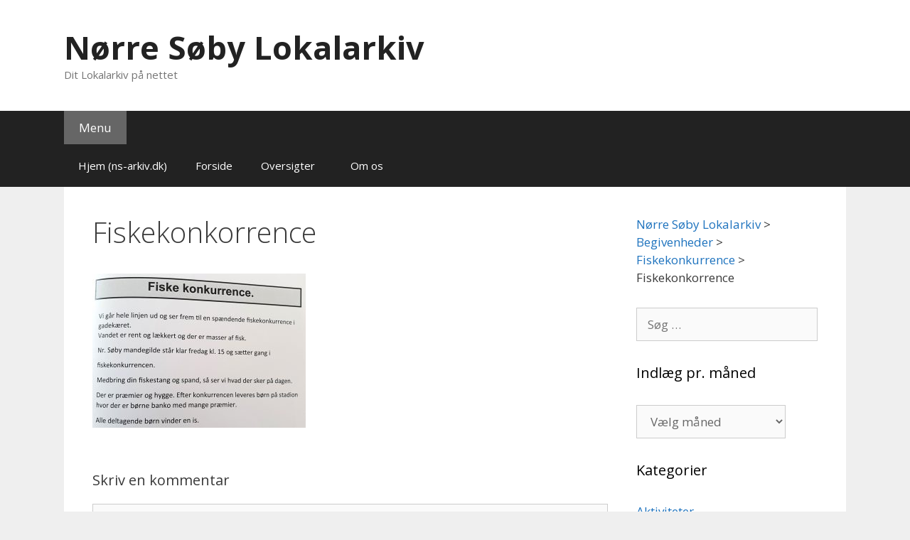

--- FILE ---
content_type: text/html; charset=UTF-8
request_url: https://nslokal.ns-arkiv.dk/2019/06/03/fiskekonkurrence/fiskekonkorrence/
body_size: 22808
content:
<!DOCTYPE html>
<html lang="da-DK">
<head>
	<meta charset="UTF-8">
	    <script>
      var bwg_admin_ajax = 'https://nslokal.ns-arkiv.dk/wp-admin/admin-ajax.php?action=shortcode_bwg';
      var bwg_ajax_url = 'https://nslokal.ns-arkiv.dk/wp-admin/admin-ajax.php?action';
      var bwg_plugin_url = 'https://nslokal.ns-arkiv.dk/wp-content/plugins/photo-gallery';
      document.addEventListener('DOMContentLoaded', function(){ // Analog of $(document).ready(function(){
        bwg_check_ready = function () {}
        document.onkeyup = function(e){
          if ( e.key == 'Escape' ) {
            bwg_remove_loading_block();
          }
        };
      });

      // Set shortcode popup dimensions.
      function bwg_set_shortcode_popup_dimensions() {
        var H = jQuery(window).height(), W = jQuery(window).width();
        jQuery("#TB_title").hide().first().show();
        // New
        var tbWindow = jQuery('#TB_window');
        if (tbWindow.size()) {
          tbWindow.width(W).height(H);
          jQuery('#TB_iframeContent').width(W).height(H);
          tbWindow.attr('style',
            'top:'+ '0px !important;' +
            'left:' + '0px !important;' +
            'margin-left:' + '0;' +
            'z-index:' + '1000500;' +
            'max-width:' + 'none;' +
            'max-height:' + 'none;' +
            '-moz-transform:' + 'none;' +
            '-webkit-transform:' + 'none'
          );
        }
        // Edit
        var tbWindow = jQuery('.mce-window[aria-label="Photo Gallery"]');
        if (tbWindow.length) {
          // To prevent wp centering window with old sizes.
          setTimeout(function() {
            tbWindow.width(W).height(H);
            tbWindow.css({'top': 0, 'left': 0, 'margin-left': '0', 'z-index': '1000500'});
            tbWindow.find('.mce-window-body').width(W).height(H);
          }, 10);
        }
      }
      // Create loading block.
      function bwg_create_loading_block() {
        jQuery('body').append('<div class="loading_div" style="display:block; width: 100%; height: 100%; opacity: 0.6; position: fixed; background-color: #000000; background-image: url('+ bwg_plugin_url +'/images/spinner.gif); background-position: center; background-repeat: no-repeat; background-size: 50px; z-index: 1001000; top: 0; left: 0;"></div>');
      }
      // Remove loading block.
      function bwg_remove_loading_block() {
        jQuery(".loading_div", window.parent.document).remove();
        jQuery('.loading_div').remove();
      }
	  </script>
    <meta name='robots' content='index, follow, max-image-preview:large, max-snippet:-1, max-video-preview:-1' />
	<style>img:is([sizes="auto" i], [sizes^="auto," i]) { contain-intrinsic-size: 3000px 1500px }</style>
	<meta name="viewport" content="width=device-width, initial-scale=1">
	<!-- This site is optimized with the Yoast SEO plugin v26.6 - https://yoast.com/wordpress/plugins/seo/ -->
	<title>Fiskekonkorrence - Nørre Søby Lokalarkiv</title>
	<link rel="canonical" href="https://nslokal.ns-arkiv.dk/2019/06/03/fiskekonkurrence/fiskekonkorrence/" />
	<meta property="og:locale" content="da_DK" />
	<meta property="og:type" content="article" />
	<meta property="og:title" content="Fiskekonkorrence - Nørre Søby Lokalarkiv" />
	<meta property="og:description" content="Annonce i Byfest-bladet" />
	<meta property="og:url" content="https://nslokal.ns-arkiv.dk/2019/06/03/fiskekonkurrence/fiskekonkorrence/" />
	<meta property="og:site_name" content="Nørre Søby Lokalarkiv" />
	<meta property="article:modified_time" content="2019-06-03T18:47:29+00:00" />
	<meta property="og:image" content="https://nslokal.ns-arkiv.dk/2019/06/03/fiskekonkurrence/fiskekonkorrence" />
	<meta property="og:image:width" content="1260" />
	<meta property="og:image:height" content="912" />
	<meta property="og:image:type" content="image/jpeg" />
	<meta name="twitter:card" content="summary_large_image" />
	<script type="application/ld+json" class="yoast-schema-graph">{"@context":"https://schema.org","@graph":[{"@type":"WebPage","@id":"https://nslokal.ns-arkiv.dk/2019/06/03/fiskekonkurrence/fiskekonkorrence/","url":"https://nslokal.ns-arkiv.dk/2019/06/03/fiskekonkurrence/fiskekonkorrence/","name":"Fiskekonkorrence - Nørre Søby Lokalarkiv","isPartOf":{"@id":"https://nslokal.ns-arkiv.dk/#website"},"primaryImageOfPage":{"@id":"https://nslokal.ns-arkiv.dk/2019/06/03/fiskekonkurrence/fiskekonkorrence/#primaryimage"},"image":{"@id":"https://nslokal.ns-arkiv.dk/2019/06/03/fiskekonkurrence/fiskekonkorrence/#primaryimage"},"thumbnailUrl":"https://nslokal.ns-arkiv.dk/wp-content/uploads/2019/06/Fiskekonkorrence.jpg","datePublished":"2019-06-03T18:46:16+00:00","dateModified":"2019-06-03T18:47:29+00:00","breadcrumb":{"@id":"https://nslokal.ns-arkiv.dk/2019/06/03/fiskekonkurrence/fiskekonkorrence/#breadcrumb"},"inLanguage":"da-DK","potentialAction":[{"@type":"ReadAction","target":["https://nslokal.ns-arkiv.dk/2019/06/03/fiskekonkurrence/fiskekonkorrence/"]}]},{"@type":"ImageObject","inLanguage":"da-DK","@id":"https://nslokal.ns-arkiv.dk/2019/06/03/fiskekonkurrence/fiskekonkorrence/#primaryimage","url":"https://nslokal.ns-arkiv.dk/wp-content/uploads/2019/06/Fiskekonkorrence.jpg","contentUrl":"https://nslokal.ns-arkiv.dk/wp-content/uploads/2019/06/Fiskekonkorrence.jpg","width":1260,"height":912,"caption":"Annonce i Byfest-bladet"},{"@type":"BreadcrumbList","@id":"https://nslokal.ns-arkiv.dk/2019/06/03/fiskekonkurrence/fiskekonkorrence/#breadcrumb","itemListElement":[{"@type":"ListItem","position":1,"name":"Hjem","item":"https://nslokal.ns-arkiv.dk/"},{"@type":"ListItem","position":2,"name":"Fiskekonkurrence","item":"https://nslokal.ns-arkiv.dk/2019/06/03/fiskekonkurrence/"},{"@type":"ListItem","position":3,"name":"Fiskekonkorrence"}]},{"@type":"WebSite","@id":"https://nslokal.ns-arkiv.dk/#website","url":"https://nslokal.ns-arkiv.dk/","name":"Nørre Søby Lokalarkiv","description":"Dit Lokalarkiv på nettet","potentialAction":[{"@type":"SearchAction","target":{"@type":"EntryPoint","urlTemplate":"https://nslokal.ns-arkiv.dk/?s={search_term_string}"},"query-input":{"@type":"PropertyValueSpecification","valueRequired":true,"valueName":"search_term_string"}}],"inLanguage":"da-DK"}]}</script>
	<!-- / Yoast SEO plugin. -->


<link href='https://fonts.gstatic.com' crossorigin rel='preconnect' />
<link href='https://fonts.googleapis.com' crossorigin rel='preconnect' />
<link rel="alternate" type="application/rss+xml" title="Nørre Søby Lokalarkiv &raquo; Feed" href="https://nslokal.ns-arkiv.dk/feed/" />
<link rel="alternate" type="application/rss+xml" title="Nørre Søby Lokalarkiv &raquo;-kommentar-feed" href="https://nslokal.ns-arkiv.dk/comments/feed/" />
<link rel="alternate" type="application/rss+xml" title="Nørre Søby Lokalarkiv &raquo; Fiskekonkorrence-kommentar-feed" href="https://nslokal.ns-arkiv.dk/2019/06/03/fiskekonkurrence/fiskekonkorrence/#main/feed/" />
<script>
window._wpemojiSettings = {"baseUrl":"https:\/\/s.w.org\/images\/core\/emoji\/16.0.1\/72x72\/","ext":".png","svgUrl":"https:\/\/s.w.org\/images\/core\/emoji\/16.0.1\/svg\/","svgExt":".svg","source":{"concatemoji":"https:\/\/nslokal.ns-arkiv.dk\/wp-includes\/js\/wp-emoji-release.min.js?ver=6.8.3"}};
/*! This file is auto-generated */
!function(s,n){var o,i,e;function c(e){try{var t={supportTests:e,timestamp:(new Date).valueOf()};sessionStorage.setItem(o,JSON.stringify(t))}catch(e){}}function p(e,t,n){e.clearRect(0,0,e.canvas.width,e.canvas.height),e.fillText(t,0,0);var t=new Uint32Array(e.getImageData(0,0,e.canvas.width,e.canvas.height).data),a=(e.clearRect(0,0,e.canvas.width,e.canvas.height),e.fillText(n,0,0),new Uint32Array(e.getImageData(0,0,e.canvas.width,e.canvas.height).data));return t.every(function(e,t){return e===a[t]})}function u(e,t){e.clearRect(0,0,e.canvas.width,e.canvas.height),e.fillText(t,0,0);for(var n=e.getImageData(16,16,1,1),a=0;a<n.data.length;a++)if(0!==n.data[a])return!1;return!0}function f(e,t,n,a){switch(t){case"flag":return n(e,"\ud83c\udff3\ufe0f\u200d\u26a7\ufe0f","\ud83c\udff3\ufe0f\u200b\u26a7\ufe0f")?!1:!n(e,"\ud83c\udde8\ud83c\uddf6","\ud83c\udde8\u200b\ud83c\uddf6")&&!n(e,"\ud83c\udff4\udb40\udc67\udb40\udc62\udb40\udc65\udb40\udc6e\udb40\udc67\udb40\udc7f","\ud83c\udff4\u200b\udb40\udc67\u200b\udb40\udc62\u200b\udb40\udc65\u200b\udb40\udc6e\u200b\udb40\udc67\u200b\udb40\udc7f");case"emoji":return!a(e,"\ud83e\udedf")}return!1}function g(e,t,n,a){var r="undefined"!=typeof WorkerGlobalScope&&self instanceof WorkerGlobalScope?new OffscreenCanvas(300,150):s.createElement("canvas"),o=r.getContext("2d",{willReadFrequently:!0}),i=(o.textBaseline="top",o.font="600 32px Arial",{});return e.forEach(function(e){i[e]=t(o,e,n,a)}),i}function t(e){var t=s.createElement("script");t.src=e,t.defer=!0,s.head.appendChild(t)}"undefined"!=typeof Promise&&(o="wpEmojiSettingsSupports",i=["flag","emoji"],n.supports={everything:!0,everythingExceptFlag:!0},e=new Promise(function(e){s.addEventListener("DOMContentLoaded",e,{once:!0})}),new Promise(function(t){var n=function(){try{var e=JSON.parse(sessionStorage.getItem(o));if("object"==typeof e&&"number"==typeof e.timestamp&&(new Date).valueOf()<e.timestamp+604800&&"object"==typeof e.supportTests)return e.supportTests}catch(e){}return null}();if(!n){if("undefined"!=typeof Worker&&"undefined"!=typeof OffscreenCanvas&&"undefined"!=typeof URL&&URL.createObjectURL&&"undefined"!=typeof Blob)try{var e="postMessage("+g.toString()+"("+[JSON.stringify(i),f.toString(),p.toString(),u.toString()].join(",")+"));",a=new Blob([e],{type:"text/javascript"}),r=new Worker(URL.createObjectURL(a),{name:"wpTestEmojiSupports"});return void(r.onmessage=function(e){c(n=e.data),r.terminate(),t(n)})}catch(e){}c(n=g(i,f,p,u))}t(n)}).then(function(e){for(var t in e)n.supports[t]=e[t],n.supports.everything=n.supports.everything&&n.supports[t],"flag"!==t&&(n.supports.everythingExceptFlag=n.supports.everythingExceptFlag&&n.supports[t]);n.supports.everythingExceptFlag=n.supports.everythingExceptFlag&&!n.supports.flag,n.DOMReady=!1,n.readyCallback=function(){n.DOMReady=!0}}).then(function(){return e}).then(function(){var e;n.supports.everything||(n.readyCallback(),(e=n.source||{}).concatemoji?t(e.concatemoji):e.wpemoji&&e.twemoji&&(t(e.twemoji),t(e.wpemoji)))}))}((window,document),window._wpemojiSettings);
</script>
<link rel='stylesheet' id='generate-fonts-css' href='//fonts.googleapis.com/css?family=Open+Sans:300,300italic,regular,italic,600,600italic,700,700italic,800,800italic' media='all' />
<style id='wp-emoji-styles-inline-css'>

	img.wp-smiley, img.emoji {
		display: inline !important;
		border: none !important;
		box-shadow: none !important;
		height: 1em !important;
		width: 1em !important;
		margin: 0 0.07em !important;
		vertical-align: -0.1em !important;
		background: none !important;
		padding: 0 !important;
	}
</style>
<link rel='stylesheet' id='wp-block-library-css' href='https://nslokal.ns-arkiv.dk/wp-includes/css/dist/block-library/style.min.css?ver=6.8.3' media='all' />
<style id='classic-theme-styles-inline-css'>
/*! This file is auto-generated */
.wp-block-button__link{color:#fff;background-color:#32373c;border-radius:9999px;box-shadow:none;text-decoration:none;padding:calc(.667em + 2px) calc(1.333em + 2px);font-size:1.125em}.wp-block-file__button{background:#32373c;color:#fff;text-decoration:none}
</style>
<style id='pdfemb-pdf-embedder-viewer-style-inline-css'>
.wp-block-pdfemb-pdf-embedder-viewer{max-width:none}

</style>
<style id='filebird-block-filebird-gallery-style-inline-css'>
ul.filebird-block-filebird-gallery{margin:auto!important;padding:0!important;width:100%}ul.filebird-block-filebird-gallery.layout-grid{display:grid;grid-gap:20px;align-items:stretch;grid-template-columns:repeat(var(--columns),1fr);justify-items:stretch}ul.filebird-block-filebird-gallery.layout-grid li img{border:1px solid #ccc;box-shadow:2px 2px 6px 0 rgba(0,0,0,.3);height:100%;max-width:100%;-o-object-fit:cover;object-fit:cover;width:100%}ul.filebird-block-filebird-gallery.layout-masonry{-moz-column-count:var(--columns);-moz-column-gap:var(--space);column-gap:var(--space);-moz-column-width:var(--min-width);columns:var(--min-width) var(--columns);display:block;overflow:auto}ul.filebird-block-filebird-gallery.layout-masonry li{margin-bottom:var(--space)}ul.filebird-block-filebird-gallery li{list-style:none}ul.filebird-block-filebird-gallery li figure{height:100%;margin:0;padding:0;position:relative;width:100%}ul.filebird-block-filebird-gallery li figure figcaption{background:linear-gradient(0deg,rgba(0,0,0,.7),rgba(0,0,0,.3) 70%,transparent);bottom:0;box-sizing:border-box;color:#fff;font-size:.8em;margin:0;max-height:100%;overflow:auto;padding:3em .77em .7em;position:absolute;text-align:center;width:100%;z-index:2}ul.filebird-block-filebird-gallery li figure figcaption a{color:inherit}

</style>
<link rel='stylesheet' id='awsm-ead-public-css' href='https://usercontent.one/wp/nslokal.ns-arkiv.dk/wp-content/plugins/embed-any-document/css/embed-public.min.css?ver=2.7.12&media=1764707995' media='all' />
<style id='global-styles-inline-css'>
:root{--wp--preset--aspect-ratio--square: 1;--wp--preset--aspect-ratio--4-3: 4/3;--wp--preset--aspect-ratio--3-4: 3/4;--wp--preset--aspect-ratio--3-2: 3/2;--wp--preset--aspect-ratio--2-3: 2/3;--wp--preset--aspect-ratio--16-9: 16/9;--wp--preset--aspect-ratio--9-16: 9/16;--wp--preset--color--black: #000000;--wp--preset--color--cyan-bluish-gray: #abb8c3;--wp--preset--color--white: #ffffff;--wp--preset--color--pale-pink: #f78da7;--wp--preset--color--vivid-red: #cf2e2e;--wp--preset--color--luminous-vivid-orange: #ff6900;--wp--preset--color--luminous-vivid-amber: #fcb900;--wp--preset--color--light-green-cyan: #7bdcb5;--wp--preset--color--vivid-green-cyan: #00d084;--wp--preset--color--pale-cyan-blue: #8ed1fc;--wp--preset--color--vivid-cyan-blue: #0693e3;--wp--preset--color--vivid-purple: #9b51e0;--wp--preset--color--contrast: var(--contrast);--wp--preset--color--contrast-2: var(--contrast-2);--wp--preset--color--contrast-3: var(--contrast-3);--wp--preset--color--base: var(--base);--wp--preset--color--base-2: var(--base-2);--wp--preset--color--base-3: var(--base-3);--wp--preset--color--accent: var(--accent);--wp--preset--gradient--vivid-cyan-blue-to-vivid-purple: linear-gradient(135deg,rgba(6,147,227,1) 0%,rgb(155,81,224) 100%);--wp--preset--gradient--light-green-cyan-to-vivid-green-cyan: linear-gradient(135deg,rgb(122,220,180) 0%,rgb(0,208,130) 100%);--wp--preset--gradient--luminous-vivid-amber-to-luminous-vivid-orange: linear-gradient(135deg,rgba(252,185,0,1) 0%,rgba(255,105,0,1) 100%);--wp--preset--gradient--luminous-vivid-orange-to-vivid-red: linear-gradient(135deg,rgba(255,105,0,1) 0%,rgb(207,46,46) 100%);--wp--preset--gradient--very-light-gray-to-cyan-bluish-gray: linear-gradient(135deg,rgb(238,238,238) 0%,rgb(169,184,195) 100%);--wp--preset--gradient--cool-to-warm-spectrum: linear-gradient(135deg,rgb(74,234,220) 0%,rgb(151,120,209) 20%,rgb(207,42,186) 40%,rgb(238,44,130) 60%,rgb(251,105,98) 80%,rgb(254,248,76) 100%);--wp--preset--gradient--blush-light-purple: linear-gradient(135deg,rgb(255,206,236) 0%,rgb(152,150,240) 100%);--wp--preset--gradient--blush-bordeaux: linear-gradient(135deg,rgb(254,205,165) 0%,rgb(254,45,45) 50%,rgb(107,0,62) 100%);--wp--preset--gradient--luminous-dusk: linear-gradient(135deg,rgb(255,203,112) 0%,rgb(199,81,192) 50%,rgb(65,88,208) 100%);--wp--preset--gradient--pale-ocean: linear-gradient(135deg,rgb(255,245,203) 0%,rgb(182,227,212) 50%,rgb(51,167,181) 100%);--wp--preset--gradient--electric-grass: linear-gradient(135deg,rgb(202,248,128) 0%,rgb(113,206,126) 100%);--wp--preset--gradient--midnight: linear-gradient(135deg,rgb(2,3,129) 0%,rgb(40,116,252) 100%);--wp--preset--font-size--small: 13px;--wp--preset--font-size--medium: 20px;--wp--preset--font-size--large: 36px;--wp--preset--font-size--x-large: 42px;--wp--preset--spacing--20: 0.44rem;--wp--preset--spacing--30: 0.67rem;--wp--preset--spacing--40: 1rem;--wp--preset--spacing--50: 1.5rem;--wp--preset--spacing--60: 2.25rem;--wp--preset--spacing--70: 3.38rem;--wp--preset--spacing--80: 5.06rem;--wp--preset--shadow--natural: 6px 6px 9px rgba(0, 0, 0, 0.2);--wp--preset--shadow--deep: 12px 12px 50px rgba(0, 0, 0, 0.4);--wp--preset--shadow--sharp: 6px 6px 0px rgba(0, 0, 0, 0.2);--wp--preset--shadow--outlined: 6px 6px 0px -3px rgba(255, 255, 255, 1), 6px 6px rgba(0, 0, 0, 1);--wp--preset--shadow--crisp: 6px 6px 0px rgba(0, 0, 0, 1);}:where(.is-layout-flex){gap: 0.5em;}:where(.is-layout-grid){gap: 0.5em;}body .is-layout-flex{display: flex;}.is-layout-flex{flex-wrap: wrap;align-items: center;}.is-layout-flex > :is(*, div){margin: 0;}body .is-layout-grid{display: grid;}.is-layout-grid > :is(*, div){margin: 0;}:where(.wp-block-columns.is-layout-flex){gap: 2em;}:where(.wp-block-columns.is-layout-grid){gap: 2em;}:where(.wp-block-post-template.is-layout-flex){gap: 1.25em;}:where(.wp-block-post-template.is-layout-grid){gap: 1.25em;}.has-black-color{color: var(--wp--preset--color--black) !important;}.has-cyan-bluish-gray-color{color: var(--wp--preset--color--cyan-bluish-gray) !important;}.has-white-color{color: var(--wp--preset--color--white) !important;}.has-pale-pink-color{color: var(--wp--preset--color--pale-pink) !important;}.has-vivid-red-color{color: var(--wp--preset--color--vivid-red) !important;}.has-luminous-vivid-orange-color{color: var(--wp--preset--color--luminous-vivid-orange) !important;}.has-luminous-vivid-amber-color{color: var(--wp--preset--color--luminous-vivid-amber) !important;}.has-light-green-cyan-color{color: var(--wp--preset--color--light-green-cyan) !important;}.has-vivid-green-cyan-color{color: var(--wp--preset--color--vivid-green-cyan) !important;}.has-pale-cyan-blue-color{color: var(--wp--preset--color--pale-cyan-blue) !important;}.has-vivid-cyan-blue-color{color: var(--wp--preset--color--vivid-cyan-blue) !important;}.has-vivid-purple-color{color: var(--wp--preset--color--vivid-purple) !important;}.has-black-background-color{background-color: var(--wp--preset--color--black) !important;}.has-cyan-bluish-gray-background-color{background-color: var(--wp--preset--color--cyan-bluish-gray) !important;}.has-white-background-color{background-color: var(--wp--preset--color--white) !important;}.has-pale-pink-background-color{background-color: var(--wp--preset--color--pale-pink) !important;}.has-vivid-red-background-color{background-color: var(--wp--preset--color--vivid-red) !important;}.has-luminous-vivid-orange-background-color{background-color: var(--wp--preset--color--luminous-vivid-orange) !important;}.has-luminous-vivid-amber-background-color{background-color: var(--wp--preset--color--luminous-vivid-amber) !important;}.has-light-green-cyan-background-color{background-color: var(--wp--preset--color--light-green-cyan) !important;}.has-vivid-green-cyan-background-color{background-color: var(--wp--preset--color--vivid-green-cyan) !important;}.has-pale-cyan-blue-background-color{background-color: var(--wp--preset--color--pale-cyan-blue) !important;}.has-vivid-cyan-blue-background-color{background-color: var(--wp--preset--color--vivid-cyan-blue) !important;}.has-vivid-purple-background-color{background-color: var(--wp--preset--color--vivid-purple) !important;}.has-black-border-color{border-color: var(--wp--preset--color--black) !important;}.has-cyan-bluish-gray-border-color{border-color: var(--wp--preset--color--cyan-bluish-gray) !important;}.has-white-border-color{border-color: var(--wp--preset--color--white) !important;}.has-pale-pink-border-color{border-color: var(--wp--preset--color--pale-pink) !important;}.has-vivid-red-border-color{border-color: var(--wp--preset--color--vivid-red) !important;}.has-luminous-vivid-orange-border-color{border-color: var(--wp--preset--color--luminous-vivid-orange) !important;}.has-luminous-vivid-amber-border-color{border-color: var(--wp--preset--color--luminous-vivid-amber) !important;}.has-light-green-cyan-border-color{border-color: var(--wp--preset--color--light-green-cyan) !important;}.has-vivid-green-cyan-border-color{border-color: var(--wp--preset--color--vivid-green-cyan) !important;}.has-pale-cyan-blue-border-color{border-color: var(--wp--preset--color--pale-cyan-blue) !important;}.has-vivid-cyan-blue-border-color{border-color: var(--wp--preset--color--vivid-cyan-blue) !important;}.has-vivid-purple-border-color{border-color: var(--wp--preset--color--vivid-purple) !important;}.has-vivid-cyan-blue-to-vivid-purple-gradient-background{background: var(--wp--preset--gradient--vivid-cyan-blue-to-vivid-purple) !important;}.has-light-green-cyan-to-vivid-green-cyan-gradient-background{background: var(--wp--preset--gradient--light-green-cyan-to-vivid-green-cyan) !important;}.has-luminous-vivid-amber-to-luminous-vivid-orange-gradient-background{background: var(--wp--preset--gradient--luminous-vivid-amber-to-luminous-vivid-orange) !important;}.has-luminous-vivid-orange-to-vivid-red-gradient-background{background: var(--wp--preset--gradient--luminous-vivid-orange-to-vivid-red) !important;}.has-very-light-gray-to-cyan-bluish-gray-gradient-background{background: var(--wp--preset--gradient--very-light-gray-to-cyan-bluish-gray) !important;}.has-cool-to-warm-spectrum-gradient-background{background: var(--wp--preset--gradient--cool-to-warm-spectrum) !important;}.has-blush-light-purple-gradient-background{background: var(--wp--preset--gradient--blush-light-purple) !important;}.has-blush-bordeaux-gradient-background{background: var(--wp--preset--gradient--blush-bordeaux) !important;}.has-luminous-dusk-gradient-background{background: var(--wp--preset--gradient--luminous-dusk) !important;}.has-pale-ocean-gradient-background{background: var(--wp--preset--gradient--pale-ocean) !important;}.has-electric-grass-gradient-background{background: var(--wp--preset--gradient--electric-grass) !important;}.has-midnight-gradient-background{background: var(--wp--preset--gradient--midnight) !important;}.has-small-font-size{font-size: var(--wp--preset--font-size--small) !important;}.has-medium-font-size{font-size: var(--wp--preset--font-size--medium) !important;}.has-large-font-size{font-size: var(--wp--preset--font-size--large) !important;}.has-x-large-font-size{font-size: var(--wp--preset--font-size--x-large) !important;}
:where(.wp-block-post-template.is-layout-flex){gap: 1.25em;}:where(.wp-block-post-template.is-layout-grid){gap: 1.25em;}
:where(.wp-block-columns.is-layout-flex){gap: 2em;}:where(.wp-block-columns.is-layout-grid){gap: 2em;}
:root :where(.wp-block-pullquote){font-size: 1.5em;line-height: 1.6;}
</style>
<link rel='stylesheet' id='labb-frontend-styles-css' href='https://usercontent.one/wp/nslokal.ns-arkiv.dk/wp-content/plugins/addons-for-beaver-builder/assets/css/labb-frontend.css?ver=3.9.2&media=1764707995' media='all' />
<link rel='stylesheet' id='labb-icomoon-styles-css' href='https://usercontent.one/wp/nslokal.ns-arkiv.dk/wp-content/plugins/addons-for-beaver-builder/assets/css/icomoon.css?ver=3.9.2&media=1764707995' media='all' />
<link rel='stylesheet' id='contact-form-7-css' href='https://usercontent.one/wp/nslokal.ns-arkiv.dk/wp-content/plugins/contact-form-7/includes/css/styles.css?ver=6.1.4&media=1764707995' media='all' />
<link rel='stylesheet' id='cookie-notice-front-css' href='https://usercontent.one/wp/nslokal.ns-arkiv.dk/wp-content/plugins/cookie-notice/css/front.min.css?ver=2.5.11&media=1764707995' media='all' />
<link rel='stylesheet' id='cool-tag-cloud-css' href='https://usercontent.one/wp/nslokal.ns-arkiv.dk/wp-content/plugins/cool-tag-cloud/inc/cool-tag-cloud.css?ver=2.25&media=1764707995' media='all' />
<link rel='stylesheet' id='page-list-style-css' href='https://usercontent.one/wp/nslokal.ns-arkiv.dk/wp-content/plugins/page-list/css/page-list.css?ver=5.9&media=1764707995' media='all' />
<link rel='stylesheet' id='bwg_fonts-css' href='https://usercontent.one/wp/nslokal.ns-arkiv.dk/wp-content/plugins/photo-gallery/css/bwg-fonts/fonts.css?ver=0.0.1&media=1764707995' media='all' />
<link rel='stylesheet' id='sumoselect-css' href='https://usercontent.one/wp/nslokal.ns-arkiv.dk/wp-content/plugins/photo-gallery/css/sumoselect.min.css?ver=3.4.6&media=1764707995' media='all' />
<link rel='stylesheet' id='mCustomScrollbar-css' href='https://usercontent.one/wp/nslokal.ns-arkiv.dk/wp-content/plugins/photo-gallery/css/jquery.mCustomScrollbar.min.css?ver=3.1.5&media=1764707995' media='all' />
<link rel='stylesheet' id='bwg_frontend-css' href='https://usercontent.one/wp/nslokal.ns-arkiv.dk/wp-content/plugins/photo-gallery/css/styles.min.css?ver=1.8.35&media=1764707995' media='all' />
<link rel='stylesheet' id='wpsm_ac-font-awesome-front-css' href='https://usercontent.one/wp/nslokal.ns-arkiv.dk/wp-content/plugins/responsive-accordion-and-collapse/css/font-awesome/css/font-awesome.min.css?ver=6.8.3&media=1764707995' media='all' />
<link rel='stylesheet' id='wpsm_ac_bootstrap-front-css' href='https://usercontent.one/wp/nslokal.ns-arkiv.dk/wp-content/plugins/responsive-accordion-and-collapse/css/bootstrap-front.css?ver=6.8.3&media=1764707995' media='all' />
<link rel='stylesheet' id='qtip2css-css' href='https://usercontent.one/wp/nslokal.ns-arkiv.dk/wp-content/plugins/wordpress-tooltips/js/qtip2/jquery.qtip.min.css?ver=6.8.3&media=1764707995' media='all' />
<link rel='stylesheet' id='directorycss-css' href='https://usercontent.one/wp/nslokal.ns-arkiv.dk/wp-content/plugins/wordpress-tooltips/js/jdirectory/directory.min.css?ver=6.8.3&media=1764707995' media='all' />
<link rel='stylesheet' id='google-fonts-css' href='//fonts.googleapis.com/css?family&#038;ver=1.4.6' media='all' />
<link rel='stylesheet' id='google-fonts-title-css' href='//fonts.googleapis.com/css?family&#038;ver=1.4.6' media='all' />
<link rel='stylesheet' id='wpfm-frontend-font-awesome-css' href='https://usercontent.one/wp/nslokal.ns-arkiv.dk/wp-content/plugins/wp-floating-menu/css/font-awesome/font-awesome.min.css?ver=6.8.3&media=1764707995' media='all' />
<link rel='stylesheet' id='wpfm-frontend-genericons-css-css' href='https://usercontent.one/wp/nslokal.ns-arkiv.dk/wp-content/plugins/wp-floating-menu/css/genericons.css?ver=6.8.3&media=1764707995' media='all' />
<link rel='stylesheet' id='wpfm-frontend-css-css' href='https://usercontent.one/wp/nslokal.ns-arkiv.dk/wp-content/plugins/wp-floating-menu/css/front-end.css?ver=6.8.3&media=1764707995' media='all' />
<link rel='stylesheet' id='dashicons-css' href='https://nslokal.ns-arkiv.dk/wp-includes/css/dashicons.min.css?ver=6.8.3' media='all' />
<link rel='stylesheet' id='wpfm-frontend-vesper-icons-css-css' href='https://usercontent.one/wp/nslokal.ns-arkiv.dk/wp-content/plugins/wp-floating-menu/css/vesper-icons.css?ver=6.8.3&media=1764707995' media='all' />
<link rel='stylesheet' id='wp-show-posts-css' href='https://usercontent.one/wp/nslokal.ns-arkiv.dk/wp-content/plugins/wp-show-posts/css/wp-show-posts-min.css?ver=1.1.6&media=1764707995' media='all' />
<link rel='stylesheet' id='bbhf-style-css' href='https://usercontent.one/wp/nslokal.ns-arkiv.dk/wp-content/plugins/bb-header-footer/assets/css/bb-header-footer.css?ver=1.2.5&media=1764707995' media='all' />
<link rel='stylesheet' id='eeb-css-frontend-css' href='https://usercontent.one/wp/nslokal.ns-arkiv.dk/wp-content/plugins/email-encoder-bundle/assets/css/style.css?media=1764707995?ver=54d4eedc552c499c4a8d6b89c23d3df1' media='all' />
<link rel='stylesheet' id='generate-style-grid-css' href='https://usercontent.one/wp/nslokal.ns-arkiv.dk/wp-content/themes/generatepress/assets/css/unsemantic-grid.min.css?ver=3.6.0&media=1764707995' media='all' />
<link rel='stylesheet' id='generate-style-css' href='https://usercontent.one/wp/nslokal.ns-arkiv.dk/wp-content/themes/generatepress/assets/css/style.min.css?ver=3.6.0&media=1764707995' media='all' />
<style id='generate-style-inline-css'>
body{background-color:#efefef;color:#3a3a3a;}a{color:#1e73be;}a:hover, a:focus, a:active{color:#000000;}body .grid-container{max-width:1100px;}.wp-block-group__inner-container{max-width:1100px;margin-left:auto;margin-right:auto;}.generate-back-to-top{font-size:20px;border-radius:3px;position:fixed;bottom:30px;right:30px;line-height:40px;width:40px;text-align:center;z-index:10;transition:opacity 300ms ease-in-out;opacity:0.1;transform:translateY(1000px);}.generate-back-to-top__show{opacity:1;transform:translateY(0);}.navigation-search{position:absolute;left:-99999px;pointer-events:none;visibility:hidden;z-index:20;width:100%;top:0;transition:opacity 100ms ease-in-out;opacity:0;}.navigation-search.nav-search-active{left:0;right:0;pointer-events:auto;visibility:visible;opacity:1;}.navigation-search input[type="search"]{outline:0;border:0;vertical-align:bottom;line-height:1;opacity:0.9;width:100%;z-index:20;border-radius:0;-webkit-appearance:none;height:60px;}.navigation-search input::-ms-clear{display:none;width:0;height:0;}.navigation-search input::-ms-reveal{display:none;width:0;height:0;}.navigation-search input::-webkit-search-decoration, .navigation-search input::-webkit-search-cancel-button, .navigation-search input::-webkit-search-results-button, .navigation-search input::-webkit-search-results-decoration{display:none;}.main-navigation li.search-item{z-index:21;}li.search-item.active{transition:opacity 100ms ease-in-out;}.nav-left-sidebar .main-navigation li.search-item.active,.nav-right-sidebar .main-navigation li.search-item.active{width:auto;display:inline-block;float:right;}.gen-sidebar-nav .navigation-search{top:auto;bottom:0;}:root{--contrast:#222222;--contrast-2:#575760;--contrast-3:#b2b2be;--base:#f0f0f0;--base-2:#f7f8f9;--base-3:#ffffff;--accent:#1e73be;}:root .has-contrast-color{color:var(--contrast);}:root .has-contrast-background-color{background-color:var(--contrast);}:root .has-contrast-2-color{color:var(--contrast-2);}:root .has-contrast-2-background-color{background-color:var(--contrast-2);}:root .has-contrast-3-color{color:var(--contrast-3);}:root .has-contrast-3-background-color{background-color:var(--contrast-3);}:root .has-base-color{color:var(--base);}:root .has-base-background-color{background-color:var(--base);}:root .has-base-2-color{color:var(--base-2);}:root .has-base-2-background-color{background-color:var(--base-2);}:root .has-base-3-color{color:var(--base-3);}:root .has-base-3-background-color{background-color:var(--base-3);}:root .has-accent-color{color:var(--accent);}:root .has-accent-background-color{background-color:var(--accent);}body, button, input, select, textarea{font-family:"Open Sans", sans-serif;}body{line-height:1.5;}.entry-content > [class*="wp-block-"]:not(:last-child):not(.wp-block-heading){margin-bottom:1.5em;}.main-title{font-size:45px;}.main-navigation .main-nav ul ul li a{font-size:14px;}.sidebar .widget, .footer-widgets .widget{font-size:17px;}h1{font-weight:300;font-size:40px;}h2{font-weight:300;font-size:30px;}h3{font-size:20px;}h4{font-size:inherit;}h5{font-size:inherit;}@media (max-width:768px){.main-title{font-size:30px;}h1{font-size:30px;}h2{font-size:25px;}}.top-bar{background-color:#636363;color:#ffffff;}.top-bar a{color:#ffffff;}.top-bar a:hover{color:#303030;}.site-header{background-color:#ffffff;color:#3a3a3a;}.site-header a{color:#3a3a3a;}.main-title a,.main-title a:hover{color:#222222;}.site-description{color:#757575;}.main-navigation,.main-navigation ul ul{background-color:#222222;}.main-navigation .main-nav ul li a, .main-navigation .menu-toggle, .main-navigation .menu-bar-items{color:#ffffff;}.main-navigation .main-nav ul li:not([class*="current-menu-"]):hover > a, .main-navigation .main-nav ul li:not([class*="current-menu-"]):focus > a, .main-navigation .main-nav ul li.sfHover:not([class*="current-menu-"]) > a, .main-navigation .menu-bar-item:hover > a, .main-navigation .menu-bar-item.sfHover > a{color:#ffffff;background-color:#3f3f3f;}button.menu-toggle:hover,button.menu-toggle:focus,.main-navigation .mobile-bar-items a,.main-navigation .mobile-bar-items a:hover,.main-navigation .mobile-bar-items a:focus{color:#ffffff;}.main-navigation .main-nav ul li[class*="current-menu-"] > a{color:#ffffff;background-color:#3f3f3f;}.navigation-search input[type="search"],.navigation-search input[type="search"]:active, .navigation-search input[type="search"]:focus, .main-navigation .main-nav ul li.search-item.active > a, .main-navigation .menu-bar-items .search-item.active > a{color:#ffffff;background-color:#3f3f3f;}.main-navigation ul ul{background-color:#3f3f3f;}.main-navigation .main-nav ul ul li a{color:#ffffff;}.main-navigation .main-nav ul ul li:not([class*="current-menu-"]):hover > a,.main-navigation .main-nav ul ul li:not([class*="current-menu-"]):focus > a, .main-navigation .main-nav ul ul li.sfHover:not([class*="current-menu-"]) > a{color:#ffffff;background-color:#4f4f4f;}.main-navigation .main-nav ul ul li[class*="current-menu-"] > a{color:#ffffff;background-color:#4f4f4f;}.separate-containers .inside-article, .separate-containers .comments-area, .separate-containers .page-header, .one-container .container, .separate-containers .paging-navigation, .inside-page-header{background-color:#ffffff;}.entry-meta{color:#595959;}.entry-meta a{color:#595959;}.entry-meta a:hover{color:#1e73be;}.sidebar .widget{background-color:#ffffff;}.sidebar .widget .widget-title{color:#000000;}.footer-widgets{background-color:#ffffff;}.footer-widgets .widget-title{color:#000000;}.site-info{color:#ffffff;background-color:#222222;}.site-info a{color:#ffffff;}.site-info a:hover{color:#606060;}.footer-bar .widget_nav_menu .current-menu-item a{color:#606060;}input[type="text"],input[type="email"],input[type="url"],input[type="password"],input[type="search"],input[type="tel"],input[type="number"],textarea,select{color:#666666;background-color:#fafafa;border-color:#cccccc;}input[type="text"]:focus,input[type="email"]:focus,input[type="url"]:focus,input[type="password"]:focus,input[type="search"]:focus,input[type="tel"]:focus,input[type="number"]:focus,textarea:focus,select:focus{color:#666666;background-color:#ffffff;border-color:#bfbfbf;}button,html input[type="button"],input[type="reset"],input[type="submit"],a.button,a.wp-block-button__link:not(.has-background){color:#ffffff;background-color:#666666;}button:hover,html input[type="button"]:hover,input[type="reset"]:hover,input[type="submit"]:hover,a.button:hover,button:focus,html input[type="button"]:focus,input[type="reset"]:focus,input[type="submit"]:focus,a.button:focus,a.wp-block-button__link:not(.has-background):active,a.wp-block-button__link:not(.has-background):focus,a.wp-block-button__link:not(.has-background):hover{color:#ffffff;background-color:#3f3f3f;}a.generate-back-to-top{background-color:rgba( 0,0,0,0.4 );color:#ffffff;}a.generate-back-to-top:hover,a.generate-back-to-top:focus{background-color:rgba( 0,0,0,0.6 );color:#ffffff;}:root{--gp-search-modal-bg-color:var(--base-3);--gp-search-modal-text-color:var(--contrast);--gp-search-modal-overlay-bg-color:rgba(0,0,0,0.2);}@media (max-width:768px){.main-navigation .menu-bar-item:hover > a, .main-navigation .menu-bar-item.sfHover > a{background:none;color:#ffffff;}}.inside-top-bar{padding:10px;}.inside-header{padding:40px;}.site-main .wp-block-group__inner-container{padding:40px;}.entry-content .alignwide, body:not(.no-sidebar) .entry-content .alignfull{margin-left:-40px;width:calc(100% + 80px);max-width:calc(100% + 80px);}.rtl .menu-item-has-children .dropdown-menu-toggle{padding-left:20px;}.rtl .main-navigation .main-nav ul li.menu-item-has-children > a{padding-right:20px;}.site-info{padding:20px;}@media (max-width:768px){.separate-containers .inside-article, .separate-containers .comments-area, .separate-containers .page-header, .separate-containers .paging-navigation, .one-container .site-content, .inside-page-header{padding:30px;}.site-main .wp-block-group__inner-container{padding:30px;}.site-info{padding-right:10px;padding-left:10px;}.entry-content .alignwide, body:not(.no-sidebar) .entry-content .alignfull{margin-left:-30px;width:calc(100% + 60px);max-width:calc(100% + 60px);}}.one-container .sidebar .widget{padding:0px;}@media (max-width:768px){.main-navigation .menu-toggle,.main-navigation .mobile-bar-items,.sidebar-nav-mobile:not(#sticky-placeholder){display:block;}.main-navigation ul,.gen-sidebar-nav{display:none;}[class*="nav-float-"] .site-header .inside-header > *{float:none;clear:both;}}
</style>
<link rel='stylesheet' id='generate-mobile-style-css' href='https://usercontent.one/wp/nslokal.ns-arkiv.dk/wp-content/themes/generatepress/assets/css/mobile.min.css?ver=3.6.0&media=1764707995' media='all' />
<link rel='stylesheet' id='generate-font-icons-css' href='https://usercontent.one/wp/nslokal.ns-arkiv.dk/wp-content/themes/generatepress/assets/css/components/font-icons.min.css?ver=3.6.0&media=1764707995' media='all' />
<link rel='stylesheet' id='font-awesome-5-css' href='https://usercontent.one/wp/nslokal.ns-arkiv.dk/wp-content/plugins/beaver-builder-lite-version/fonts/fontawesome/5.15.4/css/all.min.css?ver=2.9.4.2&media=1764707995' media='all' />
<link rel='stylesheet' id='font-awesome-css' href='https://usercontent.one/wp/nslokal.ns-arkiv.dk/wp-content/plugins/beaver-builder-lite-version/fonts/fontawesome/5.15.4/css/v4-shims.min.css?ver=2.9.4.2&media=1764707995' media='all' />
<link rel='stylesheet' id='fancybox-css' href='https://usercontent.one/wp/nslokal.ns-arkiv.dk/wp-content/plugins/easy-fancybox/fancybox/1.5.4/jquery.fancybox.min.css?ver=6.8.3&media=1764707995' media='screen' />
<style id='fancybox-inline-css'>
#fancybox-outer{background:#ffffff}#fancybox-content{background:#ffffff;border-color:#ffffff;color:#000000;}#fancybox-title,#fancybox-title-float-main{color:#fff}
</style>
<link rel='stylesheet' id='tablepress-default-css' href='https://usercontent.one/wp/nslokal.ns-arkiv.dk/wp-content/tablepress-combined.min.css?media=1764707995?ver=28' media='all' />
<link rel='stylesheet' id='qtip2-css' href='https://usercontent.one/wp/nslokal.ns-arkiv.dk/wp-content/plugins/text-hover/assets/jquery.qtip.min.css?ver=3.0.3&media=1764707995' media='all' />
<link rel='stylesheet' id='text-hover-css' href='https://usercontent.one/wp/nslokal.ns-arkiv.dk/wp-content/plugins/text-hover/assets/text-hover.css?ver=4.2&media=1764707995' media='all' />
<style id='kadence-blocks-global-variables-inline-css'>
:root {--global-kb-font-size-sm:clamp(0.8rem, 0.73rem + 0.217vw, 0.9rem);--global-kb-font-size-md:clamp(1.1rem, 0.995rem + 0.326vw, 1.25rem);--global-kb-font-size-lg:clamp(1.75rem, 1.576rem + 0.543vw, 2rem);--global-kb-font-size-xl:clamp(2.25rem, 1.728rem + 1.63vw, 3rem);--global-kb-font-size-xxl:clamp(2.5rem, 1.456rem + 3.26vw, 4rem);--global-kb-font-size-xxxl:clamp(2.75rem, 0.489rem + 7.065vw, 6rem);}:root {--global-palette1: #3182CE;--global-palette2: #2B6CB0;--global-palette3: #1A202C;--global-palette4: #2D3748;--global-palette5: #4A5568;--global-palette6: #718096;--global-palette7: #EDF2F7;--global-palette8: #F7FAFC;--global-palette9: #ffffff;}
</style>
<link rel='stylesheet' id='animate-css' href='https://usercontent.one/wp/nslokal.ns-arkiv.dk/wp-content/plugins/addons-for-beaver-builder/assets/css/animate.css?ver=3.9.2&media=1764707995' media='all' />
<link rel='stylesheet' id='wpfm-google-fonts-css' href='//fonts.googleapis.com/css?family=Roboto%3A100italic%2C100%2C300italic%2C300%2C400italic%2C400%2C500italic%2C500%2C700italic%2C700%2C900italic%2C900&#038;ver=6.8.3' media='all' />
<script src="https://nslokal.ns-arkiv.dk/wp-includes/js/jquery/jquery.min.js?ver=3.7.1" id="jquery-core-js"></script>
<script src="https://nslokal.ns-arkiv.dk/wp-includes/js/jquery/jquery-migrate.min.js?ver=3.4.1" id="jquery-migrate-js"></script>
<script id="cookie-notice-front-js-before">
var cnArgs = {"ajaxUrl":"https:\/\/nslokal.ns-arkiv.dk\/wp-admin\/admin-ajax.php","nonce":"e5dcb2ee0f","hideEffect":"fade","position":"bottom","onScroll":false,"onScrollOffset":100,"onClick":false,"cookieName":"cookie_notice_accepted","cookieTime":2592000,"cookieTimeRejected":2592000,"globalCookie":false,"redirection":false,"cache":false,"revokeCookies":false,"revokeCookiesOpt":"automatic"};
</script>
<script src="https://usercontent.one/wp/nslokal.ns-arkiv.dk/wp-content/plugins/cookie-notice/js/front.min.js?ver=2.5.11&media=1764707995" id="cookie-notice-front-js"></script>
<script src="https://usercontent.one/wp/nslokal.ns-arkiv.dk/wp-content/plugins/photo-gallery/js/jquery.sumoselect.min.js?ver=3.4.6&media=1764707995" id="sumoselect-js"></script>
<script src="https://usercontent.one/wp/nslokal.ns-arkiv.dk/wp-content/plugins/photo-gallery/js/tocca.min.js?ver=2.0.9&media=1764707995" id="bwg_mobile-js"></script>
<script src="https://usercontent.one/wp/nslokal.ns-arkiv.dk/wp-content/plugins/photo-gallery/js/jquery.mCustomScrollbar.concat.min.js?ver=3.1.5&media=1764707995" id="mCustomScrollbar-js"></script>
<script src="https://usercontent.one/wp/nslokal.ns-arkiv.dk/wp-content/plugins/photo-gallery/js/jquery.fullscreen.min.js?ver=0.6.0&media=1764707995" id="jquery-fullscreen-js"></script>
<script id="bwg_frontend-js-extra">
var bwg_objectsL10n = {"bwg_field_required":"field is required.","bwg_mail_validation":"This is not a valid email address.","bwg_search_result":"There are no images matching your search.","bwg_select_tag":"Select Tag","bwg_order_by":"Order By","bwg_search":"Search","bwg_show_ecommerce":"Show Ecommerce","bwg_hide_ecommerce":"Hide Ecommerce","bwg_show_comments":"Show Comments","bwg_hide_comments":"Hide Comments","bwg_restore":"Restore","bwg_maximize":"Maximize","bwg_fullscreen":"Fullscreen","bwg_exit_fullscreen":"Exit Fullscreen","bwg_search_tag":"SEARCH...","bwg_tag_no_match":"No tags found","bwg_all_tags_selected":"All tags selected","bwg_tags_selected":"tags selected","play":"Play","pause":"Pause","is_pro":"","bwg_play":"Play","bwg_pause":"Pause","bwg_hide_info":"Hide info","bwg_show_info":"Show info","bwg_hide_rating":"Hide rating","bwg_show_rating":"Show rating","ok":"Ok","cancel":"Cancel","select_all":"Select all","lazy_load":"0","lazy_loader":"https:\/\/nslokal.ns-arkiv.dk\/wp-content\/plugins\/photo-gallery\/images\/ajax_loader.png","front_ajax":"0","bwg_tag_see_all":"see all tags","bwg_tag_see_less":"see less tags"};
</script>
<script src="https://usercontent.one/wp/nslokal.ns-arkiv.dk/wp-content/plugins/photo-gallery/js/scripts.min.js?ver=1.8.35&media=1764707995" id="bwg_frontend-js"></script>
<script src="https://usercontent.one/wp/nslokal.ns-arkiv.dk/wp-content/plugins/stop-user-enumeration/frontend/js/frontend.js?ver=1.7.7&media=1764707995" id="stop-user-enumeration-js" defer data-wp-strategy="defer"></script>
<script src="https://usercontent.one/wp/nslokal.ns-arkiv.dk/wp-content/plugins/wordpress-tooltips/js/qtip2/jquery.qtip.min.js?ver=6.8.3&media=1764707995" id="qtip2js-js"></script>
<script src="https://usercontent.one/wp/nslokal.ns-arkiv.dk/wp-content/plugins/wordpress-tooltips/js/jdirectory/jquery.directory.min.js?ver=6.8.3&media=1764707995" id="directoryjs-js"></script>
<script src="https://usercontent.one/wp/nslokal.ns-arkiv.dk/wp-content/plugins/wp-floating-menu/js/frontend.js?ver=1.4.6&media=1764707995" id="wpfm-frontend-js-js"></script>
<script src="https://usercontent.one/wp/nslokal.ns-arkiv.dk/wp-content/plugins/email-encoder-bundle/assets/js/custom.js?media=1764707995?ver=2c542c9989f589cd5318f5cef6a9ecd7" id="eeb-js-frontend-js"></script>
<script src="https://usercontent.one/wp/nslokal.ns-arkiv.dk/wp-content/plugins/wp-image-zoooom/assets/js/jquery.image_zoom.min.js?ver=1.60&media=1764707995" id="image_zoooom-js" defer data-wp-strategy="defer"></script>
<script id="image_zoooom-init-js-extra">
var IZ = {"options":{"lensShape":"square","lensSize":200,"lensBorderSize":1,"lensBorderColour":"#ffffff","borderRadius":0,"cursor":"default","zoomWindowWidth":500,"zoomWindowHeight":360,"zoomWindowOffsetx":10,"borderSize":4,"borderColour":"#888888","zoomWindowShadow":4,"lensFadeIn":1000,"lensFadeOut":1000,"zoomWindowFadeIn":0,"zoomWindowFadeOut":0,"easingAmount":12},"with_woocommerce":"0","exchange_thumbnails":"1","enable_mobile":"0","woo_categories":"0","woo_slider":"0","enable_surecart":"0"};
</script>
<script src="https://usercontent.one/wp/nslokal.ns-arkiv.dk/wp-content/plugins/wp-image-zoooom/assets/js/image_zoom-init.js?ver=1.60&media=1764707995" id="image_zoooom-init-js" defer data-wp-strategy="defer"></script>
<link rel="https://api.w.org/" href="https://nslokal.ns-arkiv.dk/wp-json/" /><link rel="alternate" title="JSON" type="application/json" href="https://nslokal.ns-arkiv.dk/wp-json/wp/v2/media/59746" /><link rel="EditURI" type="application/rsd+xml" title="RSD" href="https://nslokal.ns-arkiv.dk/xmlrpc.php?rsd" />
<meta name="generator" content="WordPress 6.8.3" />
<link rel='shortlink' href='https://nslokal.ns-arkiv.dk/?p=59746' />
<link rel="alternate" title="oEmbed (JSON)" type="application/json+oembed" href="https://nslokal.ns-arkiv.dk/wp-json/oembed/1.0/embed?url=https%3A%2F%2Fnslokal.ns-arkiv.dk%2F2019%2F06%2F03%2Ffiskekonkurrence%2Ffiskekonkorrence%2F%23main" />
<link rel="alternate" title="oEmbed (XML)" type="text/xml+oembed" href="https://nslokal.ns-arkiv.dk/wp-json/oembed/1.0/embed?url=https%3A%2F%2Fnslokal.ns-arkiv.dk%2F2019%2F06%2F03%2Ffiskekonkurrence%2Ffiskekonkorrence%2F%23main&#038;format=xml" />
        <script type="text/javascript">
            (function () {
                window.labb_fs = {can_use_premium_code: false};
            })();
        </script>
        		<script type="text/javascript">
			var _statcounter = _statcounter || [];
			_statcounter.push({"tags": {"author": "koreff"}});
		</script>
		<style>[class*=" icon-oc-"],[class^=icon-oc-]{speak:none;font-style:normal;font-weight:400;font-variant:normal;text-transform:none;line-height:1;-webkit-font-smoothing:antialiased;-moz-osx-font-smoothing:grayscale}.icon-oc-one-com-white-32px-fill:before{content:"901"}.icon-oc-one-com:before{content:"900"}#one-com-icon,.toplevel_page_onecom-wp .wp-menu-image{speak:none;display:flex;align-items:center;justify-content:center;text-transform:none;line-height:1;-webkit-font-smoothing:antialiased;-moz-osx-font-smoothing:grayscale}.onecom-wp-admin-bar-item>a,.toplevel_page_onecom-wp>.wp-menu-name{font-size:16px;font-weight:400;line-height:1}.toplevel_page_onecom-wp>.wp-menu-name img{width:69px;height:9px;}.wp-submenu-wrap.wp-submenu>.wp-submenu-head>img{width:88px;height:auto}.onecom-wp-admin-bar-item>a img{height:7px!important}.onecom-wp-admin-bar-item>a img,.toplevel_page_onecom-wp>.wp-menu-name img{opacity:.8}.onecom-wp-admin-bar-item.hover>a img,.toplevel_page_onecom-wp.wp-has-current-submenu>.wp-menu-name img,li.opensub>a.toplevel_page_onecom-wp>.wp-menu-name img{opacity:1}#one-com-icon:before,.onecom-wp-admin-bar-item>a:before,.toplevel_page_onecom-wp>.wp-menu-image:before{content:'';position:static!important;background-color:rgba(240,245,250,.4);border-radius:102px;width:18px;height:18px;padding:0!important}.onecom-wp-admin-bar-item>a:before{width:14px;height:14px}.onecom-wp-admin-bar-item.hover>a:before,.toplevel_page_onecom-wp.opensub>a>.wp-menu-image:before,.toplevel_page_onecom-wp.wp-has-current-submenu>.wp-menu-image:before{background-color:#76b82a}.onecom-wp-admin-bar-item>a{display:inline-flex!important;align-items:center;justify-content:center}#one-com-logo-wrapper{font-size:4em}#one-com-icon{vertical-align:middle}.imagify-welcome{display:none !important;}</style><script type="text/javascript">
	jQuery(document).ready(function(){
		jQuery('img[usemap]').rwdImageMaps();
	});
</script>
<style type="text/css">
	img[usemap] { max-width: 100%; height: auto; }
</style>
 	<script type="text/javascript">	
	if(typeof jQuery=='undefined')
	{
		document.write('<'+'script src="https://usercontent.one/wp/nslokal.ns-arkiv.dk/wp-content/plugins//wordpress-tooltips/js/qtip/jquery.js?media=1764707995" type="text/javascript"></'+'script>');
	}
	</script>
	<script type="text/javascript">

	function toolTips(whichID,theTipContent)
	{
    		theTipContent = theTipContent.replace('[[[[[','');
    		theTipContent = theTipContent.replace(']]]]]','');
    		theTipContent = theTipContent.replace('@@@@','');
    		theTipContent = theTipContent.replace('####','');
    		theTipContent = theTipContent.replace('%%%%','');
    		theTipContent = theTipContent.replace('//##','');
    		theTipContent = theTipContent.replace('##]]','');
    		    		    		    		
			jQuery(whichID).qtip
			(
				{
					content:
					{
						text:theTipContent,
												
					},
   					style:
   					{
   					   						classes:' qtip-dark wordpress-tooltip-free qtip-rounded qtip-shadow '
    				},
    				position:
    				{
    					viewport: jQuery(window),
    					my: 'bottom center',
    					at: 'top center'
    				},
					show:'mouseover',
					hide: { fixed: true, delay: 200 }
				}
			)
	}
</script>
	
	<style type="text/css">
	.tooltips_table .tooltipsall
	{
		border-bottom:none !important;
	}
	.tooltips_table span {
    color: inherit !important;
	}
	.qtip-content .tooltipsall
	{
		border-bottom:none !important;
		color: inherit !important;
	}
	
		.tooltipsincontent
	{
		border-bottom:2px dotted #888;	
	}

	.tooltipsPopupCreditLink a
	{
		color:gray;
	}	
	</style>
			<style type="text/css">
			.navitems a
			{
				text-decoration: none !important;
			}
		</style>
		<!-- Analytics by WP Statistics - https://wp-statistics.com -->
<style>img.zoooom,.zoooom img{padding:0!important;}body.fl-builder-edit .zoooom::before { content: "\f179     Zoom applied to the image. Check on the frontend"; position: absolute; margin-top: 12px; text-align: right; background-color: white; line-height: 1.4em; left: 5%; padding: 0 10px 6px; font-family: dashicons; font-size: 0.9em; font-style: italic; z-index: 20; }</style><script></script></head>

<body data-rsssl=1 class="attachment wp-singular attachment-template-default single single-attachment postid-59746 attachmentid-59746 attachment-jpeg wp-embed-responsive wp-theme-generatepress fl-builder-lite-2-9-4-2 fl-no-js cookies-not-set dhf-template-generatepress dhf-stylesheet-generatepress right-sidebar nav-below-header one-container fluid-header active-footer-widgets-4 nav-search-enabled nav-aligned-left header-aligned-left dropdown-hover" itemtype="https://schema.org/Blog" itemscope>
	<a class="screen-reader-text skip-link" href="#content" title="Hop til indhold">Hop til indhold</a>		<header class="site-header" id="masthead" aria-label="Site"  itemtype="https://schema.org/WPHeader" itemscope>
			<div class="inside-header grid-container grid-parent">
				<div class="site-branding">
						<p class="main-title" itemprop="headline">
					<a href="https://nslokal.ns-arkiv.dk/" rel="home">Nørre Søby Lokalarkiv</a>
				</p>
						<p class="site-description" itemprop="description">Dit Lokalarkiv på nettet</p>
					</div>			</div>
		</header>
				<nav class="main-navigation sub-menu-right" id="site-navigation" aria-label="Primary"  itemtype="https://schema.org/SiteNavigationElement" itemscope>
			<div class="inside-navigation grid-container grid-parent">
				<form method="get" class="search-form navigation-search" action="https://nslokal.ns-arkiv.dk/">
					<input type="search" class="search-field" value="" name="s" title="Søg" />
				</form>		<div class="mobile-bar-items">
						<span class="search-item">
				<a aria-label="Åbn søgefelt" href="#">
									</a>
			</span>
		</div>
						<button class="menu-toggle" aria-controls="primary-menu" aria-expanded="false">
					<span class="mobile-menu">Menu</span>				</button>
				<div id="primary-menu" class="main-nav"><ul id="menu-hovedmenu" class=" menu sf-menu"><li id="menu-item-136" class="menu-item menu-item-type-custom menu-item-object-custom menu-item-136"><a href="http://ns-arkiv.dk/index.html">Hjem (ns-arkiv.dk)</a></li>
<li id="menu-item-61326" class="menu-item menu-item-type-post_type menu-item-object-page menu-item-home menu-item-61326"><a href="https://nslokal.ns-arkiv.dk/">Forside</a></li>
<li id="menu-item-59969" class="menu-item menu-item-type-custom menu-item-object-custom menu-item-has-children menu-item-59969"><a href="#">Oversigter<span role="presentation" class="dropdown-menu-toggle"></span></a>
<ul class="sub-menu">
	<li id="menu-item-61328" class="menu-item menu-item-type-post_type menu-item-object-page menu-item-61328"><a href="https://nslokal.ns-arkiv.dk/opslag-liste/">Opslag – liste</a></li>
	<li id="menu-item-59881" class="menu-item menu-item-type-post_type menu-item-object-page menu-item-59881"><a href="https://nslokal.ns-arkiv.dk/sideoversigt/">Sideoversigt</a></li>
	<li id="menu-item-59882" class="menu-item menu-item-type-post_type menu-item-object-page menu-item-59882"><a href="https://nslokal.ns-arkiv.dk/maanedens-billede-oversigt/">Månedens billede – Oversigt</a></li>
</ul>
</li>
<li id="menu-item-59970" class="menu-item menu-item-type-custom menu-item-object-custom menu-item-has-children menu-item-59970"><a href="#">Om os<span role="presentation" class="dropdown-menu-toggle"></span></a>
<ul class="sub-menu">
	<li id="menu-item-580" class="menu-item menu-item-type-post_type menu-item-object-page menu-item-580"><a href="https://nslokal.ns-arkiv.dk/om-lokalarkivet-2/">Om lokalarkivet</a></li>
	<li id="menu-item-98" class="menu-item menu-item-type-post_type menu-item-object-page menu-item-98"><a href="https://nslokal.ns-arkiv.dk/brug-af-disse-sider/">Brug af disse sider</a></li>
</ul>
</li>
<li class="search-item menu-item-align-right"><a aria-label="Åbn søgefelt" href="#"></a></li></ul></div>			</div>
		</nav>
		
	<div class="site grid-container container hfeed grid-parent" id="page">
				<div class="site-content" id="content">
			
	<div class="content-area grid-parent mobile-grid-100 grid-75 tablet-grid-75" id="primary">
		<main class="site-main" id="main">
			
<article id="post-59746" class="post-59746 attachment type-attachment status-inherit hentry" itemtype="https://schema.org/CreativeWork" itemscope>
	<div class="inside-article">
					<header class="entry-header">
				<h1 class="entry-title" itemprop="headline">Fiskekonkorrence</h1>			</header>
			
		<div class="entry-content" itemprop="text">
			<p class="attachment"><a href='https://usercontent.one/wp/nslokal.ns-arkiv.dk/wp-content/uploads/2019/06/Fiskekonkorrence.jpg?media=1764707995'><img fetchpriority="high" decoding="async" width="300" height="217" src="https://usercontent.one/wp/nslokal.ns-arkiv.dk/wp-content/uploads/2019/06/Fiskekonkorrence-300x217.jpg?media=1764707995" class="attachment-medium size-medium" alt="" srcset="https://usercontent.one/wp/nslokal.ns-arkiv.dk/wp-content/uploads/2019/06/Fiskekonkorrence-300x217.jpg?media=1764707995 300w, https://usercontent.one/wp/nslokal.ns-arkiv.dk/wp-content/uploads/2019/06/Fiskekonkorrence-768x556.jpg?media=1764707995 768w, https://usercontent.one/wp/nslokal.ns-arkiv.dk/wp-content/uploads/2019/06/Fiskekonkorrence-1024x741.jpg?media=1764707995 1024w, https://usercontent.one/wp/nslokal.ns-arkiv.dk/wp-content/uploads/2019/06/Fiskekonkorrence-1200x869.jpg?media=1764707995 1200w, https://usercontent.one/wp/nslokal.ns-arkiv.dk/wp-content/uploads/2019/06/Fiskekonkorrence.jpg?media=1764707995 1260w" sizes="(max-width: 300px) 100vw, 300px" /></a></p>
		</div>

			</div>
</article>

			<div class="comments-area">
				<div id="comments">

		<div id="respond" class="comment-respond">
		<h3 id="reply-title" class="comment-reply-title">Skriv en kommentar <small><a rel="nofollow" id="cancel-comment-reply-link" href="/2019/06/03/fiskekonkurrence/fiskekonkorrence/#respond" style="display:none;">Annuller svar</a></small></h3><form action="https://nslokal.ns-arkiv.dk/wp-comments-post.php" method="post" id="commentform" class="comment-form"><p class="comment-form-comment"><label for="comment" class="screen-reader-text">Kommentar</label><textarea id="comment" name="comment" cols="45" rows="8" required></textarea></p><label for="author" class="screen-reader-text">Navn</label><input placeholder="Navn *" id="author" name="author" type="text" value="" size="30" required />
<label for="email" class="screen-reader-text">E-mail</label><input placeholder="E-mail *" id="email" name="email" type="email" value="" size="30" required />
<label for="url" class="screen-reader-text">Websted</label><input placeholder="Websted" id="url" name="url" type="url" value="" size="30" />
<p class="form-submit"><input name="submit" type="submit" id="submit" class="submit" value="Skriv kommentar" /> <input type='hidden' name='comment_post_ID' value='59746' id='comment_post_ID' />
<input type='hidden' name='comment_parent' id='comment_parent' value='0' />
</p><p style="display: none;"><input type="hidden" id="akismet_comment_nonce" name="akismet_comment_nonce" value="64b2c535de" /></p><p style="display: none !important;" class="akismet-fields-container" data-prefix="ak_"><label>&#916;<textarea name="ak_hp_textarea" cols="45" rows="8" maxlength="100"></textarea></label><input type="hidden" id="ak_js_1" name="ak_js" value="196"/><script>document.getElementById( "ak_js_1" ).setAttribute( "value", ( new Date() ).getTime() );</script></p></form>	</div><!-- #respond -->
	<p class="akismet_comment_form_privacy_notice">Dette site anvender Akismet til at reducere spam. <a href="https://akismet.com/privacy/" target="_blank">Læs om hvordan din kommentar bliver behandlet</a>.</p>
</div><!-- #comments -->
			</div>

					</main>
	</div>

	<div class="widget-area sidebar is-right-sidebar grid-25 tablet-grid-25 grid-parent" id="right-sidebar">
	<div class="inside-right-sidebar">
		<aside id="bcn_widget-2" class="widget inner-padding widget_breadcrumb_navxt"><div class="breadcrumbs" vocab="https://schema.org/" typeof="BreadcrumbList"><span property="itemListElement" typeof="ListItem"><a property="item" typeof="WebPage" title="Gå til Nørre Søby Lokalarkiv" href="https://nslokal.ns-arkiv.dk" class="home" ><span property="name">Nørre Søby Lokalarkiv</span></a><meta property="position" content="1"></span> &gt; <span property="itemListElement" typeof="ListItem"><a property="item" typeof="WebPage" title="Go to the Begivenheder Kategori archives." href="https://nslokal.ns-arkiv.dk/category/begivenheder/" class="taxonomy category" ><span property="name">Begivenheder</span></a><meta property="position" content="2"></span> &gt; <span property="itemListElement" typeof="ListItem"><a property="item" typeof="WebPage" title="Gå til Fiskekonkurrence" href="https://nslokal.ns-arkiv.dk/2019/06/03/fiskekonkurrence/" class="post post-post" ><span property="name">Fiskekonkurrence</span></a><meta property="position" content="3"></span> &gt; <span property="itemListElement" typeof="ListItem"><span property="name" class="post post-attachment current-item">Fiskekonkorrence</span><meta property="url" content="https://nslokal.ns-arkiv.dk/2019/06/03/fiskekonkurrence/fiskekonkorrence/#main"><meta property="position" content="4"></span></div></aside><aside id="search-2" class="widget inner-padding widget_search"><form method="get" class="search-form" action="https://nslokal.ns-arkiv.dk/">
	<label>
		<span class="screen-reader-text">Søg efter:</span>
		<input type="search" class="search-field" placeholder="Søg &hellip;" value="" name="s" title="Søg efter:">
	</label>
	<input type="submit" class="search-submit" value="Søg"></form>
</aside><aside id="archives-2" class="widget inner-padding widget_archive"><h2 class="widget-title">Indlæg pr. måned</h2>		<label class="screen-reader-text" for="archives-dropdown-2">Indlæg pr. måned</label>
		<select id="archives-dropdown-2" name="archive-dropdown">
			
			<option value="">Vælg måned</option>
				<option value='https://nslokal.ns-arkiv.dk/2025/09/'> september 2025 &nbsp;(1)</option>
	<option value='https://nslokal.ns-arkiv.dk/2025/02/'> februar 2025 &nbsp;(1)</option>
	<option value='https://nslokal.ns-arkiv.dk/2024/10/'> oktober 2024 &nbsp;(1)</option>
	<option value='https://nslokal.ns-arkiv.dk/2024/04/'> april 2024 &nbsp;(1)</option>
	<option value='https://nslokal.ns-arkiv.dk/2024/03/'> marts 2024 &nbsp;(1)</option>
	<option value='https://nslokal.ns-arkiv.dk/2024/02/'> februar 2024 &nbsp;(1)</option>
	<option value='https://nslokal.ns-arkiv.dk/2024/01/'> januar 2024 &nbsp;(1)</option>
	<option value='https://nslokal.ns-arkiv.dk/2023/10/'> oktober 2023 &nbsp;(2)</option>
	<option value='https://nslokal.ns-arkiv.dk/2023/05/'> maj 2023 &nbsp;(1)</option>
	<option value='https://nslokal.ns-arkiv.dk/2023/02/'> februar 2023 &nbsp;(3)</option>
	<option value='https://nslokal.ns-arkiv.dk/2022/12/'> december 2022 &nbsp;(3)</option>
	<option value='https://nslokal.ns-arkiv.dk/2022/11/'> november 2022 &nbsp;(2)</option>
	<option value='https://nslokal.ns-arkiv.dk/2022/10/'> oktober 2022 &nbsp;(2)</option>
	<option value='https://nslokal.ns-arkiv.dk/2022/09/'> september 2022 &nbsp;(1)</option>
	<option value='https://nslokal.ns-arkiv.dk/2022/08/'> august 2022 &nbsp;(1)</option>
	<option value='https://nslokal.ns-arkiv.dk/2022/05/'> maj 2022 &nbsp;(2)</option>
	<option value='https://nslokal.ns-arkiv.dk/2022/03/'> marts 2022 &nbsp;(3)</option>
	<option value='https://nslokal.ns-arkiv.dk/2022/02/'> februar 2022 &nbsp;(1)</option>
	<option value='https://nslokal.ns-arkiv.dk/2022/01/'> januar 2022 &nbsp;(1)</option>
	<option value='https://nslokal.ns-arkiv.dk/2021/11/'> november 2021 &nbsp;(2)</option>
	<option value='https://nslokal.ns-arkiv.dk/2021/10/'> oktober 2021 &nbsp;(2)</option>
	<option value='https://nslokal.ns-arkiv.dk/2021/09/'> september 2021 &nbsp;(1)</option>
	<option value='https://nslokal.ns-arkiv.dk/2021/08/'> august 2021 &nbsp;(1)</option>
	<option value='https://nslokal.ns-arkiv.dk/2021/06/'> juni 2021 &nbsp;(1)</option>
	<option value='https://nslokal.ns-arkiv.dk/2021/05/'> maj 2021 &nbsp;(2)</option>
	<option value='https://nslokal.ns-arkiv.dk/2021/04/'> april 2021 &nbsp;(3)</option>
	<option value='https://nslokal.ns-arkiv.dk/2021/03/'> marts 2021 &nbsp;(1)</option>
	<option value='https://nslokal.ns-arkiv.dk/2021/02/'> februar 2021 &nbsp;(3)</option>
	<option value='https://nslokal.ns-arkiv.dk/2021/01/'> januar 2021 &nbsp;(2)</option>
	<option value='https://nslokal.ns-arkiv.dk/2020/12/'> december 2020 &nbsp;(3)</option>
	<option value='https://nslokal.ns-arkiv.dk/2020/11/'> november 2020 &nbsp;(3)</option>
	<option value='https://nslokal.ns-arkiv.dk/2020/10/'> oktober 2020 &nbsp;(2)</option>
	<option value='https://nslokal.ns-arkiv.dk/2020/09/'> september 2020 &nbsp;(1)</option>
	<option value='https://nslokal.ns-arkiv.dk/2020/08/'> august 2020 &nbsp;(3)</option>
	<option value='https://nslokal.ns-arkiv.dk/2020/07/'> juli 2020 &nbsp;(3)</option>
	<option value='https://nslokal.ns-arkiv.dk/2020/06/'> juni 2020 &nbsp;(2)</option>
	<option value='https://nslokal.ns-arkiv.dk/2020/05/'> maj 2020 &nbsp;(2)</option>
	<option value='https://nslokal.ns-arkiv.dk/2020/03/'> marts 2020 &nbsp;(2)</option>
	<option value='https://nslokal.ns-arkiv.dk/2020/02/'> februar 2020 &nbsp;(2)</option>
	<option value='https://nslokal.ns-arkiv.dk/2020/01/'> januar 2020 &nbsp;(2)</option>
	<option value='https://nslokal.ns-arkiv.dk/2019/12/'> december 2019 &nbsp;(4)</option>
	<option value='https://nslokal.ns-arkiv.dk/2019/11/'> november 2019 &nbsp;(3)</option>
	<option value='https://nslokal.ns-arkiv.dk/2019/10/'> oktober 2019 &nbsp;(1)</option>
	<option value='https://nslokal.ns-arkiv.dk/2019/06/'> juni 2019 &nbsp;(1)</option>
	<option value='https://nslokal.ns-arkiv.dk/2019/05/'> maj 2019 &nbsp;(3)</option>
	<option value='https://nslokal.ns-arkiv.dk/2019/04/'> april 2019 &nbsp;(1)</option>
	<option value='https://nslokal.ns-arkiv.dk/2019/03/'> marts 2019 &nbsp;(4)</option>
	<option value='https://nslokal.ns-arkiv.dk/2019/02/'> februar 2019 &nbsp;(3)</option>
	<option value='https://nslokal.ns-arkiv.dk/2019/01/'> januar 2019 &nbsp;(2)</option>
	<option value='https://nslokal.ns-arkiv.dk/2018/12/'> december 2018 &nbsp;(2)</option>
	<option value='https://nslokal.ns-arkiv.dk/2018/11/'> november 2018 &nbsp;(2)</option>
	<option value='https://nslokal.ns-arkiv.dk/2018/10/'> oktober 2018 &nbsp;(4)</option>
	<option value='https://nslokal.ns-arkiv.dk/2018/09/'> september 2018 &nbsp;(1)</option>
	<option value='https://nslokal.ns-arkiv.dk/2018/08/'> august 2018 &nbsp;(1)</option>
	<option value='https://nslokal.ns-arkiv.dk/2018/06/'> juni 2018 &nbsp;(1)</option>
	<option value='https://nslokal.ns-arkiv.dk/2018/05/'> maj 2018 &nbsp;(2)</option>
	<option value='https://nslokal.ns-arkiv.dk/2018/04/'> april 2018 &nbsp;(2)</option>
	<option value='https://nslokal.ns-arkiv.dk/2018/03/'> marts 2018 &nbsp;(4)</option>
	<option value='https://nslokal.ns-arkiv.dk/2018/02/'> februar 2018 &nbsp;(4)</option>
	<option value='https://nslokal.ns-arkiv.dk/2018/01/'> januar 2018 &nbsp;(6)</option>
	<option value='https://nslokal.ns-arkiv.dk/2017/12/'> december 2017 &nbsp;(5)</option>
	<option value='https://nslokal.ns-arkiv.dk/2017/11/'> november 2017 &nbsp;(2)</option>
	<option value='https://nslokal.ns-arkiv.dk/2017/10/'> oktober 2017 &nbsp;(2)</option>
	<option value='https://nslokal.ns-arkiv.dk/2017/08/'> august 2017 &nbsp;(5)</option>
	<option value='https://nslokal.ns-arkiv.dk/2017/07/'> juli 2017 &nbsp;(2)</option>
	<option value='https://nslokal.ns-arkiv.dk/2017/06/'> juni 2017 &nbsp;(6)</option>
	<option value='https://nslokal.ns-arkiv.dk/2017/05/'> maj 2017 &nbsp;(9)</option>
	<option value='https://nslokal.ns-arkiv.dk/2017/04/'> april 2017 &nbsp;(8)</option>
	<option value='https://nslokal.ns-arkiv.dk/2017/03/'> marts 2017 &nbsp;(1)</option>
	<option value='https://nslokal.ns-arkiv.dk/2017/02/'> februar 2017 &nbsp;(1)</option>
	<option value='https://nslokal.ns-arkiv.dk/2016/04/'> april 2016 &nbsp;(7)</option>

		</select>

			<script>
(function() {
	var dropdown = document.getElementById( "archives-dropdown-2" );
	function onSelectChange() {
		if ( dropdown.options[ dropdown.selectedIndex ].value !== '' ) {
			document.location.href = this.options[ this.selectedIndex ].value;
		}
	}
	dropdown.onchange = onSelectChange;
})();
</script>
</aside><aside id="categories-2" class="widget inner-padding widget_categories"><h2 class="widget-title">Kategorier</h2>
			<ul>
					<li class="cat-item cat-item-118"><a href="https://nslokal.ns-arkiv.dk/category/aktiviteter/">Aktiviteter</a>
</li>
	<li class="cat-item cat-item-62"><a href="https://nslokal.ns-arkiv.dk/category/begivenheder/">Begivenheder</a>
</li>
	<li class="cat-item cat-item-8"><a href="https://nslokal.ns-arkiv.dk/category/billeder/">Billeder</a>
<ul class='children'>
	<li class="cat-item cat-item-12"><a href="https://nslokal.ns-arkiv.dk/category/billeder/forretninger/">Forretninger</a>
</li>
	<li class="cat-item cat-item-11"><a href="https://nslokal.ns-arkiv.dk/category/billeder/huse/">Huse</a>
</li>
	<li class="cat-item cat-item-10"><a href="https://nslokal.ns-arkiv.dk/category/billeder/luftfoto/">Luftfoto</a>
</li>
</ul>
</li>
	<li class="cat-item cat-item-177"><a href="https://nslokal.ns-arkiv.dk/category/byfest/">Byfest</a>
</li>
	<li class="cat-item cat-item-79"><a href="https://nslokal.ns-arkiv.dk/category/bygninger/">Bygninger</a>
</li>
	<li class="cat-item cat-item-207"><a href="https://nslokal.ns-arkiv.dk/category/diverse/">Diverse</a>
</li>
	<li class="cat-item cat-item-13"><a href="https://nslokal.ns-arkiv.dk/category/efterlysning/">Efterlysning</a>
</li>
	<li class="cat-item cat-item-60"><a href="https://nslokal.ns-arkiv.dk/category/erhverv/">Erhverv</a>
</li>
	<li class="cat-item cat-item-116"><a href="https://nslokal.ns-arkiv.dk/category/erindringer/">Erindringer</a>
</li>
	<li class="cat-item cat-item-193"><a href="https://nslokal.ns-arkiv.dk/category/faestegaarde/">Fæstegårde</a>
</li>
	<li class="cat-item cat-item-53"><a href="https://nslokal.ns-arkiv.dk/category/foredrag-fortaelledage/">Foredrag &#8211; Fortælledage</a>
</li>
	<li class="cat-item cat-item-65"><a href="https://nslokal.ns-arkiv.dk/category/foreninger/">Foreninger</a>
</li>
	<li class="cat-item cat-item-78"><a href="https://nslokal.ns-arkiv.dk/category/forsamlingshus/">Forsamlingshus</a>
</li>
	<li class="cat-item cat-item-2"><a href="https://nslokal.ns-arkiv.dk/category/fra-redaktionen/">Fra Redaktionen</a>
</li>
	<li class="cat-item cat-item-6"><a href="https://nslokal.ns-arkiv.dk/category/genstande/">Genstande</a>
</li>
	<li class="cat-item cat-item-1"><a href="https://nslokal.ns-arkiv.dk/category/ikke-kategoriseret/">Ikke kategoriseret</a>
</li>
	<li class="cat-item cat-item-86"><a href="https://nslokal.ns-arkiv.dk/category/jul/">Jul</a>
</li>
	<li class="cat-item cat-item-9"><a href="https://nslokal.ns-arkiv.dk/category/kirken/">Kirken</a>
</li>
	<li class="cat-item cat-item-80"><a href="https://nslokal.ns-arkiv.dk/category/landbrug/">Landbrug</a>
</li>
	<li class="cat-item cat-item-63"><a href="https://nslokal.ns-arkiv.dk/category/lokaliteter/">Lokaliteter</a>
</li>
	<li class="cat-item cat-item-117"><a href="https://nslokal.ns-arkiv.dk/category/maanedens-billede/">Månedens billede</a>
</li>
	<li class="cat-item cat-item-61"><a href="https://nslokal.ns-arkiv.dk/category/person/">Person</a>
</li>
	<li class="cat-item cat-item-66"><a href="https://nslokal.ns-arkiv.dk/category/sangkor/">Sangkor</a>
</li>
	<li class="cat-item cat-item-77"><a href="https://nslokal.ns-arkiv.dk/category/soebysoegaard/">Søbysøgård</a>
</li>
	<li class="cat-item cat-item-87"><a href="https://nslokal.ns-arkiv.dk/category/traditioner/">Traditioner</a>
</li>
	<li class="cat-item cat-item-48"><a href="https://nslokal.ns-arkiv.dk/category/udflugter/">Udflugter</a>
</li>
	<li class="cat-item cat-item-50"><a href="https://nslokal.ns-arkiv.dk/category/udstillinger/">Udstillinger</a>
</li>
	<li class="cat-item cat-item-195"><a href="https://nslokal.ns-arkiv.dk/category/virksomheder/">Virksomheder</a>
</li>
			</ul>

			</aside><aside id="text-3" class="widget inner-padding widget_text"><h2 class="widget-title">EMNESIDER</h2>			<div class="textwidget"><p><a href="https://nslokal.ns-arkiv.dk/Sideoversigt/">Sideoversigt</a></p>
<p><a href="https://nslokal.ns-arkiv.dk/opslag-liste/">Opslagsoversigt</a></p>
</div>
		</aside><aside id="meta-2" class="widget inner-padding widget_meta"><h2 class="widget-title">Meta</h2>
		<ul>
						<li><a rel="nofollow" href="https://nslokal.ns-arkiv.dk/wp-login.php">Log ind</a></li>
			<li><a href="https://nslokal.ns-arkiv.dk/feed/">Indlægsfeed</a></li>
			<li><a href="https://nslokal.ns-arkiv.dk/comments/feed/">Kommentarfeed</a></li>

			<li><a href="https://wordpress.org/">WordPress.org</a></li>
		</ul>

		</aside><aside id="tag_cloud-2" class="widget inner-padding widget_tag_cloud"><h2 class="widget-title">Tags</h2><div class="tagcloud"><a href="https://nslokal.ns-arkiv.dk/tag/1950erne/" class="tag-cloud-link tag-link-24 tag-link-position-1" style="font-size: 18.181818181818pt;" aria-label="1950erne (4 elementer)">1950erne</a>
<a href="https://nslokal.ns-arkiv.dk/tag/akvarel/" class="tag-cloud-link tag-link-126 tag-link-position-2" style="font-size: 12.581818181818pt;" aria-label="Akvarel (2 elementer)">Akvarel</a>
<a href="https://nslokal.ns-arkiv.dk/tag/bageri/" class="tag-cloud-link tag-link-34 tag-link-position-3" style="font-size: 12.581818181818pt;" aria-label="Bageri (2 elementer)">Bageri</a>
<a href="https://nslokal.ns-arkiv.dk/tag/bertha-rasmusen/" class="tag-cloud-link tag-link-109 tag-link-position-4" style="font-size: 8pt;" aria-label="Bertha Rasmusen (1 element)">Bertha Rasmusen</a>
<a href="https://nslokal.ns-arkiv.dk/tag/brandfoged/" class="tag-cloud-link tag-link-54 tag-link-position-5" style="font-size: 12.581818181818pt;" aria-label="Brandfoged (2 elementer)">Brandfoged</a>
<a href="https://nslokal.ns-arkiv.dk/tag/brugsen/" class="tag-cloud-link tag-link-208 tag-link-position-6" style="font-size: 12.581818181818pt;" aria-label="Brugsen (2 elementer)">Brugsen</a>
<a href="https://nslokal.ns-arkiv.dk/tag/bygninger/" class="tag-cloud-link tag-link-22 tag-link-position-7" style="font-size: 22pt;" aria-label="Bygninger (6 elementer)">Bygninger</a>
<a href="https://nslokal.ns-arkiv.dk/tag/centralen/" class="tag-cloud-link tag-link-90 tag-link-position-8" style="font-size: 12.581818181818pt;" aria-label="Centralen (2 elementer)">Centralen</a>
<a href="https://nslokal.ns-arkiv.dk/tag/champignon/" class="tag-cloud-link tag-link-196 tag-link-position-9" style="font-size: 12.581818181818pt;" aria-label="champignon (2 elementer)">champignon</a>
<a href="https://nslokal.ns-arkiv.dk/tag/claus-oldenburg/" class="tag-cloud-link tag-link-82 tag-link-position-10" style="font-size: 15.636363636364pt;" aria-label="Claus Oldenburg (3 elementer)">Claus Oldenburg</a>
<a href="https://nslokal.ns-arkiv.dk/tag/dilettant/" class="tag-cloud-link tag-link-111 tag-link-position-11" style="font-size: 15.636363636364pt;" aria-label="dilettant (3 elementer)">dilettant</a>
<a href="https://nslokal.ns-arkiv.dk/tag/dora-mikkelsen/" class="tag-cloud-link tag-link-108 tag-link-position-12" style="font-size: 8pt;" aria-label="Dora Mikkelsen (1 element)">Dora Mikkelsen</a>
<a href="https://nslokal.ns-arkiv.dk/tag/ejendom/" class="tag-cloud-link tag-link-37 tag-link-position-13" style="font-size: 12.581818181818pt;" aria-label="Ejendom (2 elementer)">Ejendom</a>
<a href="https://nslokal.ns-arkiv.dk/tag/flag/" class="tag-cloud-link tag-link-17 tag-link-position-14" style="font-size: 12.581818181818pt;" aria-label="Flag (2 elementer)">Flag</a>
<a href="https://nslokal.ns-arkiv.dk/tag/fodbold/" class="tag-cloud-link tag-link-185 tag-link-position-15" style="font-size: 12.581818181818pt;" aria-label="Fodbold (2 elementer)">Fodbold</a>
<a href="https://nslokal.ns-arkiv.dk/tag/frederik-ix/" class="tag-cloud-link tag-link-107 tag-link-position-16" style="font-size: 12.581818181818pt;" aria-label="Frederik IX (2 elementer)">Frederik IX</a>
<a href="https://nslokal.ns-arkiv.dk/tag/funktionaerforening/" class="tag-cloud-link tag-link-113 tag-link-position-17" style="font-size: 8pt;" aria-label="funktionærforening (1 element)">funktionærforening</a>
<a href="https://nslokal.ns-arkiv.dk/tag/fyens-stifstidende/" class="tag-cloud-link tag-link-110 tag-link-position-18" style="font-size: 8pt;" aria-label="Fyens Stifstidende (1 element)">Fyens Stifstidende</a>
<a href="https://nslokal.ns-arkiv.dk/tag/faestegaard/" class="tag-cloud-link tag-link-192 tag-link-position-19" style="font-size: 18.181818181818pt;" aria-label="Fæstegård (4 elementer)">Fæstegård</a>
<a href="https://nslokal.ns-arkiv.dk/tag/gymnastikforening/" class="tag-cloud-link tag-link-112 tag-link-position-20" style="font-size: 12.581818181818pt;" aria-label="gymnastikforening (2 elementer)">gymnastikforening</a>
<a href="https://nslokal.ns-arkiv.dk/tag/harder/" class="tag-cloud-link tag-link-93 tag-link-position-21" style="font-size: 18.181818181818pt;" aria-label="Harder (4 elementer)">Harder</a>
<a href="https://nslokal.ns-arkiv.dk/tag/huse/" class="tag-cloud-link tag-link-21 tag-link-position-22" style="font-size: 20.218181818182pt;" aria-label="Huse (5 elementer)">Huse</a>
<a href="https://nslokal.ns-arkiv.dk/tag/haandbold/" class="tag-cloud-link tag-link-186 tag-link-position-23" style="font-size: 12.581818181818pt;" aria-label="Håndbold (2 elementer)">Håndbold</a>
<a href="https://nslokal.ns-arkiv.dk/tag/idraetsstaevne/" class="tag-cloud-link tag-link-184 tag-link-position-24" style="font-size: 15.636363636364pt;" aria-label="Idrætsstævne (3 elementer)">Idrætsstævne</a>
<a href="https://nslokal.ns-arkiv.dk/tag/jernbanen/" class="tag-cloud-link tag-link-114 tag-link-position-25" style="font-size: 8pt;" aria-label="Jernbanen (1 element)">Jernbanen</a>
<a href="https://nslokal.ns-arkiv.dk/tag/jubilaeum/" class="tag-cloud-link tag-link-105 tag-link-position-26" style="font-size: 8pt;" aria-label="jubilæum (1 element)">jubilæum</a>
<a href="https://nslokal.ns-arkiv.dk/tag/kino/" class="tag-cloud-link tag-link-72 tag-link-position-27" style="font-size: 12.581818181818pt;" aria-label="Kino (2 elementer)">Kino</a>
<a href="https://nslokal.ns-arkiv.dk/tag/kirken/" class="tag-cloud-link tag-link-81 tag-link-position-28" style="font-size: 15.636363636364pt;" aria-label="kirken (3 elementer)">kirken</a>
<a href="https://nslokal.ns-arkiv.dk/tag/koebmaend/" class="tag-cloud-link tag-link-74 tag-link-position-29" style="font-size: 12.581818181818pt;" aria-label="Købmænd (2 elementer)">Købmænd</a>
<a href="https://nslokal.ns-arkiv.dk/tag/lokalarkivet/" class="tag-cloud-link tag-link-104 tag-link-position-30" style="font-size: 8pt;" aria-label="Lokalarkivet (1 element)">Lokalarkivet</a>
<a href="https://nslokal.ns-arkiv.dk/tag/person/" class="tag-cloud-link tag-link-20 tag-link-position-31" style="font-size: 15.636363636364pt;" aria-label="Person (3 elementer)">Person</a>
<a href="https://nslokal.ns-arkiv.dk/tag/praester/" class="tag-cloud-link tag-link-101 tag-link-position-32" style="font-size: 12.581818181818pt;" aria-label="præster (2 elementer)">præster</a>
<a href="https://nslokal.ns-arkiv.dk/tag/ringridning/" class="tag-cloud-link tag-link-73 tag-link-position-33" style="font-size: 12.581818181818pt;" aria-label="Ringridning (2 elementer)">Ringridning</a>
<a href="https://nslokal.ns-arkiv.dk/tag/slagter/" class="tag-cloud-link tag-link-42 tag-link-position-34" style="font-size: 12.581818181818pt;" aria-label="Slagter (2 elementer)">Slagter</a>
<a href="https://nslokal.ns-arkiv.dk/tag/sportsplads/" class="tag-cloud-link tag-link-68 tag-link-position-35" style="font-size: 20.218181818182pt;" aria-label="Sportsplads (5 elementer)">Sportsplads</a>
<a href="https://nslokal.ns-arkiv.dk/tag/sportspladsen/" class="tag-cloud-link tag-link-180 tag-link-position-36" style="font-size: 12.581818181818pt;" aria-label="Sportspladsen (2 elementer)">Sportspladsen</a>
<a href="https://nslokal.ns-arkiv.dk/tag/stationen/" class="tag-cloud-link tag-link-115 tag-link-position-37" style="font-size: 8pt;" aria-label="stationen (1 element)">stationen</a>
<a href="https://nslokal.ns-arkiv.dk/tag/soebysoegaard/" class="tag-cloud-link tag-link-76 tag-link-position-38" style="font-size: 15.636363636364pt;" aria-label="Søbysøgård (3 elementer)">Søbysøgård</a>
<a href="https://nslokal.ns-arkiv.dk/tag/soeren-lund/" class="tag-cloud-link tag-link-124 tag-link-position-39" style="font-size: 15.636363636364pt;" aria-label="Søren Lund (3 elementer)">Søren Lund</a>
<a href="https://nslokal.ns-arkiv.dk/tag/trekanten/" class="tag-cloud-link tag-link-88 tag-link-position-40" style="font-size: 12.581818181818pt;" aria-label="Trekanten (2 elementer)">Trekanten</a>
<a href="https://nslokal.ns-arkiv.dk/tag/traeskaererarbejde/" class="tag-cloud-link tag-link-64 tag-link-position-41" style="font-size: 12.581818181818pt;" aria-label="Træskærerarbejde (2 elementer)">Træskærerarbejde</a>
<a href="https://nslokal.ns-arkiv.dk/tag/victor-harder/" class="tag-cloud-link tag-link-94 tag-link-position-42" style="font-size: 18.181818181818pt;" aria-label="Victor Harder (4 elementer)">Victor Harder</a>
<a href="https://nslokal.ns-arkiv.dk/tag/vintermanoevre/" class="tag-cloud-link tag-link-106 tag-link-position-43" style="font-size: 8pt;" aria-label="Vintermanøvre (1 element)">Vintermanøvre</a>
<a href="https://nslokal.ns-arkiv.dk/tag/virksomhed/" class="tag-cloud-link tag-link-32 tag-link-position-44" style="font-size: 12.581818181818pt;" aria-label="Virksomhed (2 elementer)">Virksomhed</a>
<a href="https://nslokal.ns-arkiv.dk/tag/wittrup/" class="tag-cloud-link tag-link-97 tag-link-position-45" style="font-size: 12.581818181818pt;" aria-label="Wittrup (2 elementer)">Wittrup</a></div>
</aside><aside id="wp_statistics_widget-2" class="widget inner-padding widget_wp_statistics_widget"><h2 class="widget-title"></h2><ul><li><label>Total Views:&nbsp;</label>735.215</li></ul></aside>	</div>
</div>

	</div>
</div>


<div class="site-footer">
				<div id="footer-widgets" class="site footer-widgets">
				<div class="footer-widgets-container grid-container grid-parent">
					<div class="inside-footer-widgets">
							<div class="footer-widget-1 grid-parent grid-25 tablet-grid-50 mobile-grid-100">
		<aside id="text-4" class="widget inner-padding widget_text"><h2 class="widget-title">Nørre Søby Lokalarkiv</h2>			<div class="textwidget"><p>Skullerodsholm<br />
Smedestræde 2<br />
5792 Årslev<br />
e-mail: <a class="mail-link" href="javascript:;" data-enc-email="ybxnynexvirg[at]af-nexvi.qx" data-enc-email="ybxnynexvirg[at]af-nexvi.qx" data-wpel-link="ignore"><span id="eeb-54576-751128"></span><script type="text/javascript">document.getElementById("eeb-54576-751128").innerHTML = eval(decodeURIComponent("%27%3c%73%70%61%6e%20%69%64%3d%22%65%65%62%2d%32%32%38%38%35%32%2d%37%31%39%31%22%3e%6c%6f%6b%61%6c%61%72%6b%69%76%65%74%40%6e%73%2d%61%72%6b%69%76%2e%64%6b%3c%2f%73%70%61%6e%3e%27"))</script><noscript>*protected email*</noscript></a></p>
</div>
		</aside>	</div>
		<div class="footer-widget-2 grid-parent grid-25 tablet-grid-50 mobile-grid-100">
		<aside id="text-5" class="widget inner-padding widget_text"><h2 class="widget-title">Åbningstider</h2>			<div class="textwidget"><p>Se opslagsbox medens<br />
vi flytter</p>
</div>
		</aside>	</div>
		<div class="footer-widget-3 grid-parent grid-25 tablet-grid-50 mobile-grid-100">
			</div>
		<div class="footer-widget-4 grid-parent grid-25 tablet-grid-50 mobile-grid-100">
		<aside id="custom_html-2" class="widget_text widget inner-padding widget_custom_html"><h2 class="widget-title">Find arkivet</h2><div class="textwidget custom-html-widget"><iframe src="https://www.google.com/maps/embed?pb=!1m18!1m12!1m3!1d2382.0858814529206!2d10.39257046079516!3d55.30621649122951!2m3!1f0!2f0!3f0!3m2!1i1024!2i768!4f13.1!3m3!1m2!1s0x464d273734aa8263%3A0x80167654bfcdaca!2sSkullerodsholm%20Aktivitetshus!5e1!3m2!1sda!2sdk!4v1740260660335!5m2!1sda!2sdk" width="600" height="250" style="border:0;" allowfullscreen="" loading="lazy" referrerpolicy="no-referrer-when-downgrade"></iframe></div></aside>	</div>
						</div>
				</div>
			</div>
					<footer class="site-info" aria-label="Site"  itemtype="https://schema.org/WPFooter" itemscope>
			<div class="inside-site-info grid-container grid-parent">
								<div class="copyright-bar">
					<span class="copyright">&copy; 2026 Nørre Søby Lokalarkiv</span> &bull; Bygget med <a href="https://generatepress.com" itemprop="url">GeneratePress</a>				</div>
			</div>
		</footer>
		</div>

<a title="Scroll tilbage til toppen" aria-label="Scroll tilbage til toppen" rel="nofollow" href="#" class="generate-back-to-top" data-scroll-speed="400" data-start-scroll="300" role="button">
					
				</a><script type="speculationrules">
{"prefetch":[{"source":"document","where":{"and":[{"href_matches":"\/*"},{"not":{"href_matches":["\/wp-*.php","\/wp-admin\/*","\/wp-content\/uploads\/*","\/wp-content\/*","\/wp-content\/plugins\/*","\/wp-content\/themes\/generatepress\/*","\/*\\?(.+)"]}},{"not":{"selector_matches":"a[rel~=\"nofollow\"]"}},{"not":{"selector_matches":".no-prefetch, .no-prefetch a"}}]},"eagerness":"conservative"}]}
</script>
    <script>
        function coolTagCloudToggle( element ) {
            var parent = element.closest('.cool-tag-cloud');
            parent.querySelector('.cool-tag-cloud-inner').classList.toggle('cool-tag-cloud-active');
            parent.querySelector( '.cool-tag-cloud-load-more').classList.toggle('cool-tag-cloud-active');
        }
    </script>
    
<script type="text/javascript">
var inboxs = new Array();
inboxs['hidezeronumberitem'] = "yes";
inboxs['selectors'] = '.tooltips_list > span';
inboxs['navitemdefaultsize'] = '12px'; 
inboxs['navitemselectedsize'] = '14px';
inboxs['number'] = "no";
jQuery(document).ready(function () {
	jQuery('.member_directory_table').directory(inboxs);
		jQuery('.navitem').css('font-size','12px');	
})
</script>
<script type="text/javascript">			jQuery(document).ready(function () {
				jQuery('.tooltips_table_items .tooltips_table_title .tooltipsall').each
				(function()
				{
				disabletooltipforclassandidSinglei = jQuery(this).text();
				jQuery(this).replaceWith(disabletooltipforclassandidSinglei);
				})
			})
			</script><script type="text/javascript">				jQuery(document).ready(function () {
					jQuery('.tooltips_table_items .tooltips_table_content .tooltipsall').each
					(function()
					{
					disabletooltipforclassandidSinglei = jQuery(this).html();
					jQuery(this).replaceWith(disabletooltipforclassandidSinglei);
					})
				})
				</script><script type="text/javascript">			jQuery(document).ready(function () {
				jQuery('.tooltips_table_items .tooltips_table_title .tooltipsall').each
				(function()
				{
				disabletooltipforclassandidSinglei = jQuery(this).text();
				jQuery(this).replaceWith(disabletooltipforclassandidSinglei);
				})
			})
			</script><script type="text/javascript">				jQuery(document).ready(function () {
					jQuery('.tooltips_table_items .tooltips_table_content .tooltipsall').each
					(function()
					{
					disabletooltipforclassandidSinglei = jQuery(this).html();
					jQuery(this).replaceWith(disabletooltipforclassandidSinglei);
					})
				})
				</script><script type="text/javascript">
jQuery("document").ready(function()
{
	jQuery("body img").each(function()
	{
		if ((jQuery(this).parent("a").attr('title') != '' )  && (jQuery(this).parent("a").attr('title') != undefined ))
		{
			toolTips(jQuery(this).parent("a"),jQuery(this).parent("a").attr('title'));
		}
		else
		{
			var tempAlt = jQuery(this).attr('alt');
			if (typeof(tempAlt) !== "undefined")
			{
				tempAlt = tempAlt.replace(' ', '');
				if (tempAlt == '')
				{

				}
				else
				{
					toolTips(jQuery(this),jQuery(this).attr('alt'));
				}
			}
		}
	}

	);
})
</script>
<script type="text/javascript">
var inboxs = new Array();
inboxs['language'] = "en";
inboxs['hidezeronumberitem'] = "no";
inboxs['navitemselectedsize'] = '18px';
inboxs['selectors'] = '.tooltips_list > span';
inboxs['navitemdefaultsize'] = '12px';
inboxs['number'] = "yes";
jQuery(document).ready(function () {
	jQuery('.tooltips_directory').directory(inboxs); 
	jQuery('.navitem').css('font-size','12px');	
})
</script>
<script type="text/javascript">			jQuery(document).ready(function () {
				jQuery('.tooltips_table_items .tooltips_table_title .tooltipsall').each
				(function()
				{
				disabletooltipforclassandidSinglei = jQuery(this).text();
				jQuery(this).replaceWith(disabletooltipforclassandidSinglei);
				})
			})
			</script><script type="text/javascript">				jQuery(document).ready(function () {
					jQuery('.tooltips_table_items .tooltips_table_content .tooltipsall').each
					(function()
					{
					disabletooltipforclassandidSinglei = jQuery(this).html();
					jQuery(this).replaceWith(disabletooltipforclassandidSinglei);
					})
				})
				</script><script id="generate-a11y">
!function(){"use strict";if("querySelector"in document&&"addEventListener"in window){var e=document.body;e.addEventListener("pointerdown",(function(){e.classList.add("using-mouse")}),{passive:!0}),e.addEventListener("keydown",(function(){e.classList.remove("using-mouse")}),{passive:!0})}}();
</script>
<script src="https://usercontent.one/wp/nslokal.ns-arkiv.dk/wp-content/plugins/embed-any-document/js/pdfobject.min.js?ver=2.7.12&media=1764707995" id="awsm-ead-pdf-object-js"></script>
<script id="awsm-ead-public-js-extra">
var eadPublic = [];
</script>
<script src="https://usercontent.one/wp/nslokal.ns-arkiv.dk/wp-content/plugins/embed-any-document/js/embed-public.min.js?ver=2.7.12&media=1764707995" id="awsm-ead-public-js"></script>
<script id="labb-frontend-scripts-js-extra">
var labb_settings = {"custom_css":""};
</script>
<script src="https://usercontent.one/wp/nslokal.ns-arkiv.dk/wp-content/plugins/addons-for-beaver-builder/assets/js/labb-frontend.min.js?ver=3.9.2&media=1764707995" id="labb-frontend-scripts-js"></script>
<script src="https://nslokal.ns-arkiv.dk/wp-includes/js/dist/hooks.min.js?ver=4d63a3d491d11ffd8ac6" id="wp-hooks-js"></script>
<script src="https://nslokal.ns-arkiv.dk/wp-includes/js/dist/i18n.min.js?ver=5e580eb46a90c2b997e6" id="wp-i18n-js"></script>
<script id="wp-i18n-js-after">
wp.i18n.setLocaleData( { 'text direction\u0004ltr': [ 'ltr' ] } );
</script>
<script src="https://usercontent.one/wp/nslokal.ns-arkiv.dk/wp-content/plugins/contact-form-7/includes/swv/js/index.js?ver=6.1.4&media=1764707995" id="swv-js"></script>
<script id="contact-form-7-js-translations">
( function( domain, translations ) {
	var localeData = translations.locale_data[ domain ] || translations.locale_data.messages;
	localeData[""].domain = domain;
	wp.i18n.setLocaleData( localeData, domain );
} )( "contact-form-7", {"translation-revision-date":"2025-12-18 10:26:42+0000","generator":"GlotPress\/4.0.3","domain":"messages","locale_data":{"messages":{"":{"domain":"messages","plural-forms":"nplurals=2; plural=n != 1;","lang":"da_DK"},"This contact form is placed in the wrong place.":["Denne kontaktformular er placeret det forkerte sted."],"Error:":["Fejl:"]}},"comment":{"reference":"includes\/js\/index.js"}} );
</script>
<script id="contact-form-7-js-before">
var wpcf7 = {
    "api": {
        "root": "https:\/\/nslokal.ns-arkiv.dk\/wp-json\/",
        "namespace": "contact-form-7\/v1"
    }
};
</script>
<script src="https://usercontent.one/wp/nslokal.ns-arkiv.dk/wp-content/plugins/contact-form-7/includes/js/index.js?ver=6.1.4&media=1764707995" id="contact-form-7-js"></script>
<script src="https://usercontent.one/wp/nslokal.ns-arkiv.dk/wp-content/plugins/responsive-accordion-and-collapse/js/accordion-custom.js?ver=6.8.3&media=1764707995" id="call_ac-custom-js-front-js"></script>
<script src="https://usercontent.one/wp/nslokal.ns-arkiv.dk/wp-content/plugins/responsive-accordion-and-collapse/js/accordion.js?ver=6.8.3&media=1764707995" id="call_ac-js-front-js"></script>
<script src="https://usercontent.one/wp/nslokal.ns-arkiv.dk/wp-content/plugins/responsive-image-maps/jquery.rwdImageMaps.min.js?ver=1.5&media=1764707995" id="jQuery.rwd_image_maps-js"></script>
<script src="https://usercontent.one/wp/nslokal.ns-arkiv.dk/wp-content/plugins/bb-header-footer/assets/js/bb-header-footer.js?ver=1.2.5&media=1764707995" id="bb-header-footer-js"></script>
<!--[if lte IE 11]>
<script src="https://usercontent.one/wp/nslokal.ns-arkiv.dk/wp-content/themes/generatepress/assets/js/classList.min.js?ver=3.6.0&media=1764707995" id="generate-classlist-js"></script>
<![endif]-->
<script id="generate-menu-js-before">
var generatepressMenu = {"toggleOpenedSubMenus":true,"openSubMenuLabel":"\u00c5bn undermenu","closeSubMenuLabel":"Luk undermenu"};
</script>
<script src="https://usercontent.one/wp/nslokal.ns-arkiv.dk/wp-content/themes/generatepress/assets/js/menu.min.js?ver=3.6.0&media=1764707995" id="generate-menu-js"></script>
<script id="generate-navigation-search-js-before">
var generatepressNavSearch = {"open":"\u00c5bn s\u00f8gefelt","close":"Luk s\u00f8gefelt"};
</script>
<script src="https://usercontent.one/wp/nslokal.ns-arkiv.dk/wp-content/themes/generatepress/assets/js/navigation-search.min.js?ver=3.6.0&media=1764707995" id="generate-navigation-search-js"></script>
<script id="generate-back-to-top-js-before">
var generatepressBackToTop = {"smooth":true};
</script>
<script src="https://usercontent.one/wp/nslokal.ns-arkiv.dk/wp-content/themes/generatepress/assets/js/back-to-top.min.js?ver=3.6.0&media=1764707995" id="generate-back-to-top-js"></script>
<script src="https://nslokal.ns-arkiv.dk/wp-includes/js/comment-reply.min.js?ver=6.8.3" id="comment-reply-js" async data-wp-strategy="async"></script>
<script src="https://usercontent.one/wp/nslokal.ns-arkiv.dk/wp-content/plugins/easy-fancybox/vendor/purify.min.js?ver=6.8.3&media=1764707995" id="fancybox-purify-js"></script>
<script id="jquery-fancybox-js-extra">
var efb_i18n = {"close":"Close","next":"Next","prev":"Previous","startSlideshow":"Start slideshow","toggleSize":"Toggle size"};
</script>
<script src="https://usercontent.one/wp/nslokal.ns-arkiv.dk/wp-content/plugins/easy-fancybox/fancybox/1.5.4/jquery.fancybox.min.js?ver=6.8.3&media=1764707995" id="jquery-fancybox-js"></script>
<script id="jquery-fancybox-js-after">
var fb_timeout, fb_opts={'autoScale':true,'showCloseButton':true,'width':560,'height':340,'margin':20,'pixelRatio':'false','padding':10,'centerOnScroll':false,'enableEscapeButton':true,'speedIn':300,'speedOut':300,'overlayShow':true,'hideOnOverlayClick':true,'overlayColor':'#000','overlayOpacity':0.6,'minViewportWidth':320,'minVpHeight':320,'disableCoreLightbox':'true','enableBlockControls':'true','fancybox_openBlockControls':'true' };
if(typeof easy_fancybox_handler==='undefined'){
var easy_fancybox_handler=function(){
jQuery([".nolightbox","a.wp-block-file__button","a.pin-it-button","a[href*='pinterest.com\/pin\/create']","a[href*='facebook.com\/share']","a[href*='twitter.com\/share']"].join(',')).addClass('nofancybox');
jQuery('a.fancybox-close').on('click',function(e){e.preventDefault();jQuery.fancybox.close()});
/* IMG */
						var unlinkedImageBlocks=jQuery(".wp-block-image > img:not(.nofancybox,figure.nofancybox>img)");
						unlinkedImageBlocks.wrap(function() {
							var href = jQuery( this ).attr( "src" );
							return "<a href='" + href + "'></a>";
						});
var fb_IMG_select=jQuery('a[href*=".jpg" i]:not(.nofancybox,li.nofancybox>a,figure.nofancybox>a),area[href*=".jpg" i]:not(.nofancybox),a[href*=".png" i]:not(.nofancybox,li.nofancybox>a,figure.nofancybox>a),area[href*=".png" i]:not(.nofancybox),a[href*=".webp" i]:not(.nofancybox,li.nofancybox>a,figure.nofancybox>a),area[href*=".webp" i]:not(.nofancybox),a[href*=".jpeg" i]:not(.nofancybox,li.nofancybox>a,figure.nofancybox>a),area[href*=".jpeg" i]:not(.nofancybox)');
fb_IMG_select.addClass('fancybox image');
var fb_IMG_sections=jQuery('.gallery,.wp-block-gallery,.tiled-gallery,.wp-block-jetpack-tiled-gallery,.ngg-galleryoverview,.ngg-imagebrowser,.nextgen_pro_blog_gallery,.nextgen_pro_film,.nextgen_pro_horizontal_filmstrip,.ngg-pro-masonry-wrapper,.ngg-pro-mosaic-container,.nextgen_pro_sidescroll,.nextgen_pro_slideshow,.nextgen_pro_thumbnail_grid,.tiled-gallery');
fb_IMG_sections.each(function(){jQuery(this).find(fb_IMG_select).attr('rel','gallery-'+fb_IMG_sections.index(this));});
jQuery('a.fancybox,area.fancybox,.fancybox>a').each(function(){jQuery(this).fancybox(jQuery.extend(true,{},fb_opts,{'transition':'elastic','transitionIn':'elastic','transitionOut':'elastic','opacity':false,'hideOnContentClick':false,'titleShow':true,'titlePosition':'over','titleFromAlt':true,'showNavArrows':true,'enableKeyboardNav':true,'cyclic':false,'mouseWheel':'true','changeSpeed':250,'changeFade':300}))});
};};
jQuery(easy_fancybox_handler);jQuery(document).on('post-load',easy_fancybox_handler);
</script>
<script src="https://usercontent.one/wp/nslokal.ns-arkiv.dk/wp-content/plugins/beaver-builder-lite-version/js/jquery.easing.min.js?ver=1.4&media=1764707995" id="jquery-easing-js"></script>
<script src="https://usercontent.one/wp/nslokal.ns-arkiv.dk/wp-content/plugins/easy-fancybox/vendor/jquery.mousewheel.min.js?ver=3.1.13&media=1764707995" id="jquery-mousewheel-js"></script>
<script src="https://usercontent.one/wp/nslokal.ns-arkiv.dk/wp-content/plugins/text-hover/assets/jquery.qtip.min.js?ver=3.0.3&media=1764707995" id="qtip2-js"></script>
<script src="https://usercontent.one/wp/nslokal.ns-arkiv.dk/wp-content/plugins/text-hover/assets/text-hover.js?ver=4.2&media=1764707995" id="text-hover-js"></script>
<script id="wp-statistics-tracker-js-extra">
var WP_Statistics_Tracker_Object = {"requestUrl":"https:\/\/nslokal.ns-arkiv.dk","ajaxUrl":"https:\/\/nslokal.ns-arkiv.dk\/wp-admin\/admin-ajax.php","hitParams":{"wp_statistics_hit":1,"source_type":"post_type_attachment","source_id":59746,"search_query":"","signature":"bf1418c275e29fd590c16b93dcb4230e","action":"wp_statistics_hit_record"},"option":{"dntEnabled":"","bypassAdBlockers":"1","consentIntegration":{"name":null,"status":[]},"isPreview":false,"userOnline":false,"trackAnonymously":false,"isWpConsentApiActive":false,"consentLevel":"functional"},"isLegacyEventLoaded":"","customEventAjaxUrl":"https:\/\/nslokal.ns-arkiv.dk\/wp-admin\/admin-ajax.php?action=wp_statistics_custom_event&nonce=243b0d54d5","onlineParams":{"wp_statistics_hit":1,"source_type":"post_type_attachment","source_id":59746,"search_query":"","signature":"bf1418c275e29fd590c16b93dcb4230e","action":"wp_statistics_online_check"},"jsCheckTime":"60000"};
</script>
<script src="https://nslokal.ns-arkiv.dk/?119dc4=d9a8b30c12.js&amp;ver=14.16" id="wp-statistics-tracker-js"></script>
<script defer src="https://usercontent.one/wp/nslokal.ns-arkiv.dk/wp-content/plugins/akismet/_inc/akismet-frontend.js?media=1764707995?ver=1763635958" id="akismet-frontend-js"></script>
<script id="ocvars">var ocSiteMeta = {plugins: {"a3e4aa5d9179da09d8af9b6802f861a8": 1,"2c9812363c3c947e61f043af3c9852d0": 1,"b904efd4c2b650207df23db3e5b40c86": 1,"a3fe9dc9824eccbd72b7e5263258ab2c": 1}}</script>
		<!-- Cookie Notice plugin v2.5.11 by Hu-manity.co https://hu-manity.co/ -->
		<div id="cookie-notice" role="dialog" class="cookie-notice-hidden cookie-revoke-hidden cn-position-bottom" aria-label="Cookie Notice" style="background-color: rgba(0,0,0,1);"><div class="cookie-notice-container" style="color: #fff"><span id="cn-notice-text" class="cn-text-container">Vi anvender cookies for at sikre at vi giver dig den bedst mulige oplevelse af vores website. Hvis du fortsætter med at bruge dette site vil vi antage at du er indforstået med det.</span><span id="cn-notice-buttons" class="cn-buttons-container"><button id="cn-accept-cookie" data-cookie-set="accept" class="cn-set-cookie cn-button cn-button-custom button" aria-label="Ok">Ok</button></span><button type="button" id="cn-close-notice" data-cookie-set="accept" class="cn-close-icon" aria-label="Nej"></button></div>
			
		</div>
		<!-- / Cookie Notice plugin -->
</body>
</html>
